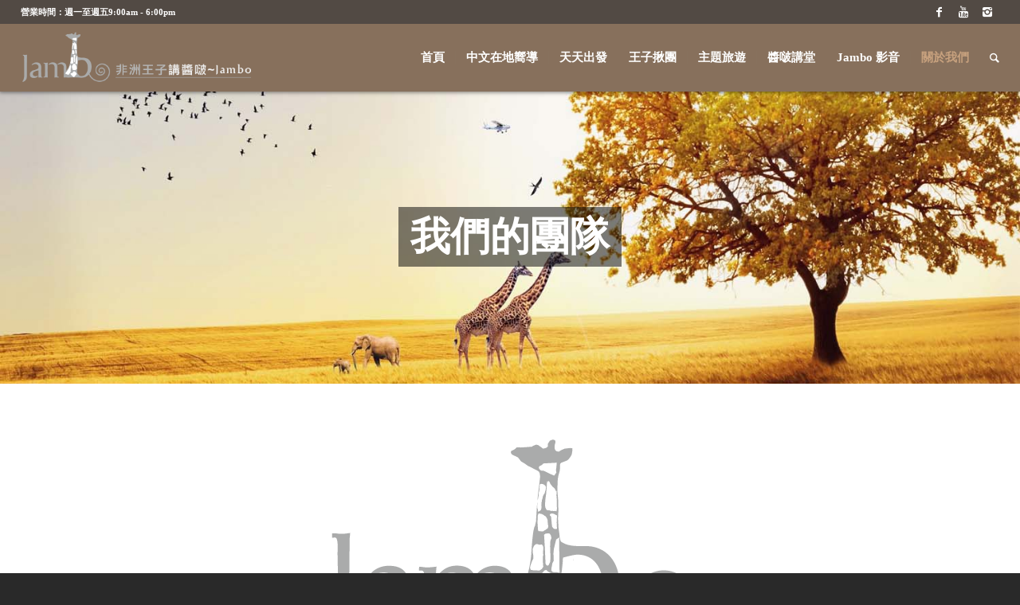

--- FILE ---
content_type: text/html; charset=UTF-8
request_url: https://www.jambo-tour.com/%E9%97%9C%E6%96%BC%E6%88%91%E5%80%91/%E6%88%91%E5%80%91%E7%9A%84%E5%9C%98%E9%9A%8A/
body_size: 11176
content:
<!DOCTYPE html>
<html lang="zh-TW" prefix="og: http://ogp.me/ns#" class="html_stretched responsive av-preloader-disabled av-default-lightbox  html_header_top html_logo_left html_main_nav_header html_menu_right html_custom html_header_sticky html_header_shrinking_disabled html_header_topbar_active html_mobile_menu_phone html_header_mobile_behavior html_header_searchicon html_content_align_center html_header_unstick_top_disabled html_header_stretch html_minimal_header html_minimal_header_shadow html_entry_id_2946 ">
<head>
<meta charset="UTF-8" />
<!-- mobile setting -->
<meta name="viewport" content="width=device-width, initial-scale=1, maximum-scale=1">
<!-- Scripts/CSS and wp_head hook -->
<title>我們的團隊 - 非洲王子講醬啵 JAMBO-肯亞旅遊 ,非州各國旅遊專家</title>
<!-- This site is optimized with the Yoast SEO plugin v4.1 - https://yoast.com/wordpress/plugins/seo/ -->
<link rel="canonical" href="https://www.jambo-tour.com/%e9%97%9c%e6%96%bc%e6%88%91%e5%80%91/%e6%88%91%e5%80%91%e7%9a%84%e5%9c%98%e9%9a%8a/" />
<meta property="og:locale" content="zh_TW" />
<meta property="og:type" content="article" />
<meta property="og:title" content="我們的團隊 - 非洲王子講醬啵 JAMBO-肯亞旅遊 ,非州各國旅遊專家" />
<meta property="og:url" content="https://www.jambo-tour.com/%e9%97%9c%e6%96%bc%e6%88%91%e5%80%91/%e6%88%91%e5%80%91%e7%9a%84%e5%9c%98%e9%9a%8a/" />
<meta property="og:site_name" content="非洲王子講醬啵 JAMBO-肯亞旅遊 ,非州各國旅遊專家" />
<meta property="og:image" content="https://www.jambo-tour.com/wp-content/uploads/2016/04/map.png" />
<meta property="og:image" content="https://www.jambo-tour.com/wp-content/uploads/2016/04/communication.png" />
<meta property="og:image" content="https://www.jambo-tour.com/wp-content/uploads/2016/04/guide.png" />
<meta property="og:image" content="https://www.jambo-tour.com/wp-content/uploads/2016/04/VEHICLE2.png" />
<meta name="twitter:card" content="summary" />
<meta name="twitter:title" content="我們的團隊 - 非洲王子講醬啵 JAMBO-肯亞旅遊 ,非州各國旅遊專家" />
<meta name="twitter:image" content="https://www.jambo-tour.com/wp-content/uploads/2016/04/map.png" />
<!-- / Yoast SEO plugin. -->
<link rel='dns-prefetch' href='//maxcdn.bootstrapcdn.com' />
<link rel='dns-prefetch' href='//s.w.org' />
<link rel="alternate" type="application/rss+xml" title="訂閱 非洲王子講醬啵 JAMBO-肯亞旅遊 ,非州各國旅遊專家 &raquo;" href="https://www.jambo-tour.com/feed/" />
<link rel="alternate" type="application/rss+xml" title="訂閱 非洲王子講醬啵 JAMBO-肯亞旅遊 ,非州各國旅遊專家 &raquo; 迴響" href="https://www.jambo-tour.com/comments/feed/" />
<!-- google webfont font replacement -->
<link rel='stylesheet' id='avia-google-webfont' href='//fonts.googleapis.com/css?family=Open+Sans:400,600' type='text/css' media='all'/> 
<script type="text/javascript">
window._wpemojiSettings = {"baseUrl":"https:\/\/s.w.org\/images\/core\/emoji\/2.2.1\/72x72\/","ext":".png","svgUrl":"https:\/\/s.w.org\/images\/core\/emoji\/2.2.1\/svg\/","svgExt":".svg","source":{"concatemoji":"https:\/\/www.jambo-tour.com\/wp-includes\/js\/wp-emoji-release.min.js?ver=4.7.29"}};
!function(t,a,e){var r,n,i,o=a.createElement("canvas"),l=o.getContext&&o.getContext("2d");function c(t){var e=a.createElement("script");e.src=t,e.defer=e.type="text/javascript",a.getElementsByTagName("head")[0].appendChild(e)}for(i=Array("flag","emoji4"),e.supports={everything:!0,everythingExceptFlag:!0},n=0;n<i.length;n++)e.supports[i[n]]=function(t){var e,a=String.fromCharCode;if(!l||!l.fillText)return!1;switch(l.clearRect(0,0,o.width,o.height),l.textBaseline="top",l.font="600 32px Arial",t){case"flag":return(l.fillText(a(55356,56826,55356,56819),0,0),o.toDataURL().length<3e3)?!1:(l.clearRect(0,0,o.width,o.height),l.fillText(a(55356,57331,65039,8205,55356,57096),0,0),e=o.toDataURL(),l.clearRect(0,0,o.width,o.height),l.fillText(a(55356,57331,55356,57096),0,0),e!==o.toDataURL());case"emoji4":return l.fillText(a(55357,56425,55356,57341,8205,55357,56507),0,0),e=o.toDataURL(),l.clearRect(0,0,o.width,o.height),l.fillText(a(55357,56425,55356,57341,55357,56507),0,0),e!==o.toDataURL()}return!1}(i[n]),e.supports.everything=e.supports.everything&&e.supports[i[n]],"flag"!==i[n]&&(e.supports.everythingExceptFlag=e.supports.everythingExceptFlag&&e.supports[i[n]]);e.supports.everythingExceptFlag=e.supports.everythingExceptFlag&&!e.supports.flag,e.DOMReady=!1,e.readyCallback=function(){e.DOMReady=!0},e.supports.everything||(r=function(){e.readyCallback()},a.addEventListener?(a.addEventListener("DOMContentLoaded",r,!1),t.addEventListener("load",r,!1)):(t.attachEvent("onload",r),a.attachEvent("onreadystatechange",function(){"complete"===a.readyState&&e.readyCallback()})),(r=e.source||{}).concatemoji?c(r.concatemoji):r.wpemoji&&r.twemoji&&(c(r.twemoji),c(r.wpemoji)))}(window,document,window._wpemojiSettings);
</script>
<style type="text/css">
img.wp-smiley,
img.emoji {
display: inline !important;
border: none !important;
box-shadow: none !important;
height: 1em !important;
width: 1em !important;
margin: 0 .07em !important;
vertical-align: -0.1em !important;
background: none !important;
padding: 0 !important;
}
</style>
<!-- <link rel='stylesheet' id='cff-css'  href='https://www.jambo-tour.com/wp-content/plugins/custom-facebook-feed-pro-2/css/cff-style.css?ver=3.6.1' type='text/css' media='all' /> -->
<link rel="stylesheet" type="text/css" href="//www.jambo-tour.com/wp-content/cache/wpfc-minified/ae1fd15165947d6af52c8b8d2dceec85/1729214093index.css" media="all"/>
<link rel='stylesheet' id='sb-font-awesome-css-css'  href='https://maxcdn.bootstrapcdn.com/font-awesome/4.7.0/css/font-awesome.min.css?ver=4.7.29' type='text/css' media='all' />
<!-- <link rel='stylesheet' id='avia-grid-css'  href='https://www.jambo-tour.com/wp-content/themes/enfold/css/grid.css?ver=2' type='text/css' media='all' /> -->
<!-- <link rel='stylesheet' id='avia-base-css'  href='https://www.jambo-tour.com/wp-content/themes/enfold/css/base.css?ver=2' type='text/css' media='all' /> -->
<!-- <link rel='stylesheet' id='avia-layout-css'  href='https://www.jambo-tour.com/wp-content/themes/enfold/css/layout.css?ver=2' type='text/css' media='all' /> -->
<!-- <link rel='stylesheet' id='avia-scs-css'  href='https://www.jambo-tour.com/wp-content/themes/enfold/css/shortcodes.css?ver=2' type='text/css' media='all' /> -->
<link rel="stylesheet" type="text/css" href="//www.jambo-tour.com/wp-content/cache/wpfc-minified/0c471d4a424db682be6db5af2be1625b/1729214093index.css" media="all"/>
<!-- <link rel='stylesheet' id='avia-popup-css-css'  href='https://www.jambo-tour.com/wp-content/themes/enfold/js/aviapopup/magnific-popup.css?ver=1' type='text/css' media='screen' /> -->
<!-- <link rel='stylesheet' id='avia-media-css'  href='https://www.jambo-tour.com/wp-content/themes/enfold/js/mediaelement/skin-1/mediaelementplayer.css?ver=1' type='text/css' media='screen' /> -->
<link rel="stylesheet" type="text/css" href="//www.jambo-tour.com/wp-content/cache/wpfc-minified/01e5b0c4e5818d9c6d0518d6f48b4a5b/1729214093index.css" media="screen"/>
<!-- <link rel='stylesheet' id='avia-print-css'  href='https://www.jambo-tour.com/wp-content/themes/enfold/css/print.css?ver=1' type='text/css' media='print' /> -->
<link rel="stylesheet" type="text/css" href="//www.jambo-tour.com/wp-content/cache/wpfc-minified/88a85212794a9db880eadb1387e3fadc/1729214093index.css" media="print"/>
<!-- <link rel='stylesheet' id='avia-dynamic-css'  href='https://www.jambo-tour.com/wp-content/uploads/dynamic_avia/enfold.css?ver=6711b6054114f' type='text/css' media='all' /> -->
<!-- <link rel='stylesheet' id='avia-custom-css'  href='https://www.jambo-tour.com/wp-content/themes/enfold/css/custom.css?ver=2' type='text/css' media='all' /> -->
<link rel="stylesheet" type="text/css" href="//www.jambo-tour.com/wp-content/cache/wpfc-minified/f8b9ff1c5054e1662ab6af59f7b5a916/1729214093index.css" media="all"/>
<script>if (document.location.protocol != "https:") {document.location = document.URL.replace(/^http:/i, "https:");}</script><script type='text/javascript' src='https://www.jambo-tour.com/wp-includes/js/jquery/jquery.js?ver=1.12.4'></script>
<script type='text/javascript' src='https://www.jambo-tour.com/wp-includes/js/jquery/jquery-migrate.min.js?ver=1.4.1'></script>
<script src='//www.jambo-tour.com/wp-content/cache/wpfc-minified/d259006d59adfef09bcbf2ed28bcdee2/1729214093index.js' type="text/javascript"></script>
<!-- <script type='text/javascript' src='https://www.jambo-tour.com/wp-content/themes/enfold/js/avia-compat.js?ver=2'></script> -->
<link rel='https://api.w.org/' href='https://www.jambo-tour.com/wp-json/' />
<link rel="EditURI" type="application/rsd+xml" title="RSD" href="https://www.jambo-tour.com/xmlrpc.php?rsd" />
<link rel="wlwmanifest" type="application/wlwmanifest+xml" href="https://www.jambo-tour.com/wp-includes/wlwmanifest.xml" /> 
<meta name="generator" content="WordPress 4.7.29" />
<link rel='shortlink' href='https://www.jambo-tour.com/?p=2946' />
<link rel="alternate" type="application/json+oembed" href="https://www.jambo-tour.com/wp-json/oembed/1.0/embed?url=https%3A%2F%2Fwww.jambo-tour.com%2F%25e9%2597%259c%25e6%2596%25bc%25e6%2588%2591%25e5%2580%2591%2F%25e6%2588%2591%25e5%2580%2591%25e7%259a%2584%25e5%259c%2598%25e9%259a%258a%2F" />
<link rel="alternate" type="text/xml+oembed" href="https://www.jambo-tour.com/wp-json/oembed/1.0/embed?url=https%3A%2F%2Fwww.jambo-tour.com%2F%25e9%2597%259c%25e6%2596%25bc%25e6%2588%2591%25e5%2580%2591%2F%25e6%2588%2591%25e5%2580%2591%25e7%259a%2584%25e5%259c%2598%25e9%259a%258a%2F&#038;format=xml" />
<!--Plugin WP Admin Bar Removal 2014.0816.0392 Active - Tag 74be16979710d4c4e7c6647856088456-->
<!--Site Optimized to Speedup Control Panel Minimize Memory Consumption with Disabled Toolbar-->
<!-- Custom Facebook Feed JS vars -->
<script type="text/javascript">
var cffsiteurl = "https://www.jambo-tour.com/wp-content/plugins";
var cffajaxurl = "https://www.jambo-tour.com/wp-admin/admin-ajax.php";
var cffmetatrans = "false";
var cfflinkhashtags = "false";
</script>
<script id="wpcp_disable_selection" type="text/javascript">
//<![CDATA[
var image_save_msg='You Can Not Save images!';
var no_menu_msg='Context Menu disabled!';
var smessage = "Content is protected !!";
function disableEnterKey(e)
{
if (e.ctrlKey){
var key;
if(window.event)
key = window.event.keyCode;     //IE
else
key = e.which;     //firefox (97)
//if (key != 17) alert(key);
if (key == 97 || key == 65 || key == 67 || key == 99 || key == 88 || key == 120 || key == 26 || key == 85  || key == 86 || key == 83 || key == 43)
{
show_wpcp_message('You are not allowed to copy content or view source');
return false;
}else
return true;
}
}
function disable_copy(e)
{	
var elemtype = e.target.nodeName;
var isSafari = /Safari/.test(navigator.userAgent) && /Apple Computer/.test(navigator.vendor);
elemtype = elemtype.toUpperCase();
var checker_IMG = '';
if (elemtype == "IMG" && checker_IMG == 'checked' && e.detail >= 2) {show_wpcp_message(alertMsg_IMG);return false;}
if (elemtype != "TEXT" && elemtype != "TEXTAREA" && elemtype != "INPUT" && elemtype != "PASSWORD" && elemtype != "SELECT")
{
if (smessage !== "" && e.detail == 2)
show_wpcp_message(smessage);
if (isSafari)
return true;
else
return false;
}	
}
function disable_copy_ie()
{
var elemtype = window.event.srcElement.nodeName;
elemtype = elemtype.toUpperCase();
if (elemtype == "IMG") {show_wpcp_message(alertMsg_IMG);return false;}
if (elemtype != "TEXT" && elemtype != "TEXTAREA" && elemtype != "INPUT" && elemtype != "PASSWORD" && elemtype != "SELECT")
{
//alert(navigator.userAgent.indexOf('MSIE'));
//if (smessage !== "") show_wpcp_message(smessage);
return false;
}
}	
function reEnable()
{
return true;
}
document.onkeydown = disableEnterKey;
document.onselectstart = disable_copy_ie;
if(navigator.userAgent.indexOf('MSIE')==-1)
{
document.onmousedown = disable_copy;
document.onclick = reEnable;
}
function disableSelection(target)
{
//For IE This code will work
if (typeof target.onselectstart!="undefined")
target.onselectstart = disable_copy_ie;
//For Firefox This code will work
else if (typeof target.style.MozUserSelect!="undefined")
{target.style.MozUserSelect="none";}
//All other  (ie: Opera) This code will work
else
target.onmousedown=function(){return false}
target.style.cursor = "default";
}
//Calling the JS function directly just after body load
window.onload = function(){disableSelection(document.body);};
//]]>
</script>
<script id="wpcp_disable_Right_Click" type="text/javascript">
//<![CDATA[
document.ondragstart = function() { return false;}
/* ^^^^^^^^^^^^^^^^^^^^^^^^^^^^^^^^^^^^^^^^^^^^^^^^^^^^^^^^^^^^^^
Disable context menu on images by GreenLava Version 1.0
^^^^^^^^^^^^^^^^^^^^^^^^^^^^^^^^^^^^^^^^^^^^^^^^^^^^^^^^^^^^^^ */
function nocontext(e) {
return false;
}
document.oncontextmenu = nocontext;
//]]>
</script>
<style>
.unselectable
{
-moz-user-select:none;
-webkit-user-select:none;
cursor: default;
}
html
{
-webkit-touch-callout: none;
-webkit-user-select: none;
-khtml-user-select: none;
-moz-user-select: none;
-ms-user-select: none;
user-select: none;
-webkit-tap-highlight-color: rgba(0,0,0,0);
}
</style>
<script id="wpcp_css_disable_selection" type="text/javascript">
var e = document.getElementsByTagName('body')[0];
if(e)
{
e.setAttribute('unselectable',on);
}
</script>
<link rel="profile" href="https://gmpg.org/xfn/11" />
<link rel="alternate" type="application/rss+xml" title="非洲王子講醬啵 JAMBO-肯亞旅遊 ,非州各國旅遊專家 RSS2 Feed" href="https://www.jambo-tour.com/feed/" />
<link rel="pingback" href="https://www.jambo-tour.com/xmlrpc.php" />
<style type='text/css' media='screen'>
#top #header_main > .container, #top #header_main > .container .main_menu ul:first-child > li > a, #top #header_main #menu-item-shop .cart_dropdown_link{ height:85px; line-height: 85px; }
.html_top_nav_header .av-logo-container{ height:85px;  }
.html_header_top.html_header_sticky #top #wrap_all #main{ padding-top:115px; } 
</style>
<!--[if lt IE 9]><script src="https://www.jambo-tour.com/wp-content/themes/enfold/js/html5shiv.js"></script><![endif]-->
<link rel="icon" href="https://www.jambo-tour.com/wp-content/uploads/2016/05/thumbnail.jpg" type="image/x-icon">
<!--
Debugging Info for Theme support: 
Theme: Enfold
Version: 3.8
Installed: enfold
AviaFramework Version: 4.6
AviaBuilder Version: 0.9.1
ML:128-PU:45-PLA:13
WP:4.7.29
Updates: enabled
-->
<style type='text/css'>
@font-face {font-family: 'entypo-fontello'; font-weight: normal; font-style: normal;
src: url('https://www.jambo-tour.com/wp-content/themes/enfold/config-templatebuilder/avia-template-builder/assets/fonts/entypo-fontello.eot?v=3');
src: url('https://www.jambo-tour.com/wp-content/themes/enfold/config-templatebuilder/avia-template-builder/assets/fonts/entypo-fontello.eot?v=3#iefix') format('embedded-opentype'), 
url('https://www.jambo-tour.com/wp-content/themes/enfold/config-templatebuilder/avia-template-builder/assets/fonts/entypo-fontello.woff?v=3') format('woff'), 
url('https://www.jambo-tour.com/wp-content/themes/enfold/config-templatebuilder/avia-template-builder/assets/fonts/entypo-fontello.ttf?v=3') format('truetype'), 
url('https://www.jambo-tour.com/wp-content/themes/enfold/config-templatebuilder/avia-template-builder/assets/fonts/entypo-fontello.svg?v=3#entypo-fontello') format('svg');
} #top .avia-font-entypo-fontello, body .avia-font-entypo-fontello, html body [data-av_iconfont='entypo-fontello']:before{ font-family: 'entypo-fontello'; }
</style><script>
(function(i,s,o,g,r,a,m){i['GoogleAnalyticsObject']=r;i[r]=i[r]||function(){
(i[r].q=i[r].q||[]).push(arguments)},i[r].l=1*new Date();a=s.createElement(o),
m=s.getElementsByTagName(o)[0];a.async=1;a.src=g;m.parentNode.insertBefore(a,m)
})(window,document,'script','https://www.google-analytics.com/analytics.js','ga');
ga('create', 'UA-77845417-1', 'auto');
ga('send', 'pageview');
</script>
</head>
<body data-rsssl=1 id="top" class="page-template-default page page-id-2946 page-child parent-pageid-2942 stretched open_sans  unselectable" itemscope="itemscope" itemtype="https://schema.org/WebPage" >
<div id='wrap_all'>
<header id='header' class='all_colors header_color light_bg_color  av_header_top av_logo_left av_main_nav_header av_menu_right av_custom av_header_sticky av_header_shrinking_disabled av_header_stretch av_mobile_menu_phone av_header_searchicon av_header_unstick_top_disabled av_seperator_small_border av_minimal_header av_minimal_header_shadow av_bottom_nav_disabled '  role="banner" itemscope="itemscope" itemtype="https://schema.org/WPHeader" >
<a id="advanced_menu_toggle" href="#" aria-hidden='true' data-av_icon='' data-av_iconfont='entypo-fontello'></a><a id="advanced_menu_hide" href="#" 	aria-hidden='true' data-av_icon='' data-av_iconfont='entypo-fontello'></a>		<div id='header_meta' class='container_wrap container_wrap_meta  av_icon_active_right av_extra_header_active av_phone_active_left av_entry_id_2946'>
<div class='container'>
<ul class='noLightbox social_bookmarks icon_count_3'><li class='social_bookmarks_facebook av-social-link-facebook social_icon_1'><a target='_blank' href='https://www.facebook.com/letsgotosafari/' aria-hidden='true' data-av_icon='' data-av_iconfont='entypo-fontello' title='Facebook'><span class='avia_hidden_link_text'>Facebook</span></a></li><li class='social_bookmarks_youtube av-social-link-youtube social_icon_2'><a target='_blank' href='https://www.youtube.com/channel/UCMs1TDtSPokyOtuSSs3jL1g' aria-hidden='true' data-av_icon='' data-av_iconfont='entypo-fontello' title='Youtube'><span class='avia_hidden_link_text'>Youtube</span></a></li><li class='social_bookmarks_instagram av-social-link-instagram social_icon_3'><a target='_blank' href='https://www.instagram.com/jambo_safari_tour/?igshid=NTdlMDg3MTY%3D' aria-hidden='true' data-av_icon='' data-av_iconfont='entypo-fontello' title='Instagram'><span class='avia_hidden_link_text'>Instagram</span></a></li></ul><div class='phone-info '><span>營業時間：週一至週五9:00am - 6:00pm </span></div>			      </div>
</div>
<div  id='header_main' class='container_wrap container_wrap_logo'>
<div class='container av-logo-container'><div class='inner-container'><strong class='logo'><a href='https://www.jambo-tour.com/'><img height='100' width='300' src='https://www.jambo-tour.com/wp-content/uploads/2016/05/LOGO-200x147px.png' alt='非洲王子講醬啵 JAMBO-肯亞旅遊 ,非州各國旅遊專家' /></a></strong><nav class='main_menu' data-selectname='Select a page'  role="navigation" itemscope="itemscope" itemtype="https://schema.org/SiteNavigationElement" ><div class="avia-menu av-main-nav-wrap"><ul id="avia-menu" class="menu av-main-nav"><li id="menu-item-3819" class="menu-item menu-item-type-post_type menu-item-object-page menu-item-home menu-item-top-level menu-item-top-level-1"><a href="https://www.jambo-tour.com/" itemprop="url"><span class="avia-bullet"></span><span class="avia-menu-text">首頁</span><span class="avia-menu-fx"><span class="avia-arrow-wrap"><span class="avia-arrow"></span></span></span></a></li>
<li id="menu-item-2950" class="menu-item menu-item-type-post_type menu-item-object-page menu-item-top-level menu-item-top-level-2"><a href="https://www.jambo-tour.com/%e9%9d%9e%e6%b4%b2%e4%b8%ad%e6%96%87%e5%9a%ae%e5%b0%8e/" itemprop="url"><span class="avia-bullet"></span><span class="avia-menu-text">中文在地嚮導</span><span class="avia-menu-fx"><span class="avia-arrow-wrap"><span class="avia-arrow"></span></span></span></a></li>
<li id="menu-item-3108" class="menu-item menu-item-type-post_type menu-item-object-page menu-item-has-children menu-item-top-level menu-item-top-level-3"><a href="https://www.jambo-tour.com/%e9%9d%9e%e6%b4%b2%e6%97%85%e9%81%8a/" itemprop="url"><span class="avia-bullet"></span><span class="avia-menu-text">天天出發</span><span class="avia-menu-fx"><span class="avia-arrow-wrap"><span class="avia-arrow"></span></span></span></a>
<ul class="sub-menu">
<li id="menu-item-3105" class="menu-item menu-item-type-taxonomy menu-item-object-portfolio_entries"><a href="https://www.jambo-tour.com/portfolio_entries/%e8%82%af%e4%ba%9e-local-tour/" itemprop="url"><span class="avia-bullet"></span><span class="avia-menu-text">肯亞</span></a></li>
<li id="menu-item-3101" class="menu-item menu-item-type-taxonomy menu-item-object-portfolio_entries"><a href="https://www.jambo-tour.com/portfolio_entries/%e5%9d%a6%e5%b0%9a%e5%b0%bc%e4%ba%9e-local-tour/" itemprop="url"><span class="avia-bullet"></span><span class="avia-menu-text">坦尚尼亞</span></a></li>
<li id="menu-item-3104" class="menu-item menu-item-type-taxonomy menu-item-object-portfolio_entries"><a href="https://www.jambo-tour.com/portfolio_entries/%e7%b6%ad%e5%a4%9a%e5%88%a9%e4%ba%9e%e7%80%91%e5%b8%83-local-tour/" itemprop="url"><span class="avia-bullet"></span><span class="avia-menu-text">維多利亞瀑布</span></a></li>
<li id="menu-item-3100" class="menu-item menu-item-type-taxonomy menu-item-object-portfolio_entries"><a href="https://www.jambo-tour.com/portfolio_entries/%e5%8d%97%e9%9d%9e%e5%85%b1%e5%92%8c%e5%9c%8b-local-tour/" itemprop="url"><span class="avia-bullet"></span><span class="avia-menu-text">南非共和國</span></a></li>
<li id="menu-item-3103" class="menu-item menu-item-type-taxonomy menu-item-object-portfolio_entries"><a href="https://www.jambo-tour.com/portfolio_entries/%e7%b4%8d%e7%b1%b3%e6%af%94%e4%ba%9e-local-tour/" itemprop="url"><span class="avia-bullet"></span><span class="avia-menu-text">納米比亞</span></a></li>
<li id="menu-item-5822" class="menu-item menu-item-type-taxonomy menu-item-object-portfolio_entries"><a href="https://www.jambo-tour.com/portfolio_entries/%e7%9b%a7%e5%ae%89%e9%81%94-local-tour/" itemprop="url"><span class="avia-bullet"></span><span class="avia-menu-text">盧安達 / 烏干達</span></a></li>
<li id="menu-item-3107" class="menu-item menu-item-type-taxonomy menu-item-object-portfolio_entries"><a href="https://www.jambo-tour.com/portfolio_entries/%e9%a6%ac%e9%81%94%e5%8a%a0%e6%96%af%e5%8a%a0-local-tour/" itemprop="url"><span class="avia-bullet"></span><span class="avia-menu-text">馬達加斯加</span></a></li>
<li id="menu-item-3102" class="menu-item menu-item-type-taxonomy menu-item-object-portfolio_entries"><a href="https://www.jambo-tour.com/portfolio_entries/%e6%a8%a1%e9%87%8c%e8%a5%bf%e6%96%af-local-tour/" itemprop="url"><span class="avia-bullet"></span><span class="avia-menu-text">模里西斯</span></a></li>
<li id="menu-item-3106" class="menu-item menu-item-type-taxonomy menu-item-object-portfolio_entries"><a href="https://www.jambo-tour.com/portfolio_entries/%e5%a1%9e%e5%b8%ad%e7%88%be-local-tour/" itemprop="url"><span class="avia-bullet"></span><span class="avia-menu-text">塞席爾</span></a></li>
</ul>
</li>
<li id="menu-item-2949" class="menu-item menu-item-type-post_type menu-item-object-page menu-item-top-level menu-item-top-level-4"><a href="https://www.jambo-tour.com/%e7%8e%8b%e5%ad%90%e6%8f%aa%e5%9c%98/" itemprop="url"><span class="avia-bullet"></span><span class="avia-menu-text">王子揪團</span><span class="avia-menu-fx"><span class="avia-arrow-wrap"><span class="avia-arrow"></span></span></span></a></li>
<li id="menu-item-3109" class="menu-item menu-item-type-post_type menu-item-object-page menu-item-has-children menu-item-top-level menu-item-top-level-5"><a href="https://www.jambo-tour.com/%e4%b8%bb%e9%a1%8c%e6%97%85%e9%81%8a/" itemprop="url"><span class="avia-bullet"></span><span class="avia-menu-text">主題旅遊</span><span class="avia-menu-fx"><span class="avia-arrow-wrap"><span class="avia-arrow"></span></span></span></a>
<ul class="sub-menu">
<li id="menu-item-8632" class="menu-item menu-item-type-custom menu-item-object-custom"><a href="#" itemprop="url"><span class="avia-bullet"></span><span class="avia-menu-text">蜜月</span></a></li>
<li id="menu-item-8633" class="menu-item menu-item-type-custom menu-item-object-custom"><a href="#" itemprop="url"><span class="avia-bullet"></span><span class="avia-menu-text">家庭親子</span></a></li>
<li id="menu-item-8634" class="menu-item menu-item-type-custom menu-item-object-custom"><a href="#" itemprop="url"><span class="avia-bullet"></span><span class="avia-menu-text">閨密好友</span></a></li>
<li id="menu-item-8635" class="menu-item menu-item-type-custom menu-item-object-custom"><a href="#" itemprop="url"><span class="avia-bullet"></span><span class="avia-menu-text">專業攝影</span></a></li>
<li id="menu-item-8636" class="menu-item menu-item-type-custom menu-item-object-custom"><a href="#" itemprop="url"><span class="avia-bullet"></span><span class="avia-menu-text">網美外拍</span></a></li>
<li id="menu-item-8637" class="menu-item menu-item-type-custom menu-item-object-custom"><a href="#" itemprop="url"><span class="avia-bullet"></span><span class="avia-menu-text">高端奢華</span></a></li>
<li id="menu-item-8638" class="menu-item menu-item-type-custom menu-item-object-custom"><a href="#" itemprop="url"><span class="avia-bullet"></span><span class="avia-menu-text">愛心慈善</span></a></li>
<li id="menu-item-8639" class="menu-item menu-item-type-custom menu-item-object-custom"><a href="#" itemprop="url"><span class="avia-bullet"></span><span class="avia-menu-text">高爾夫品酒SPA</span></a></li>
</ul>
</li>
<li id="menu-item-2955" class="menu-item menu-item-type-post_type menu-item-object-page menu-item-top-level menu-item-top-level-6"><a href="https://www.jambo-tour.com/%e9%86%ac%e5%95%b5%e8%ac%9b%e5%a0%82/" itemprop="url"><span class="avia-bullet"></span><span class="avia-menu-text">醬啵講堂</span><span class="avia-menu-fx"><span class="avia-arrow-wrap"><span class="avia-arrow"></span></span></span></a></li>
<li id="menu-item-7767" class="menu-item menu-item-type-custom menu-item-object-custom menu-item-top-level menu-item-top-level-7"><a target="_blank" href="https://www.youtube.com/channel/UCMs1TDtSPokyOtuSSs3jL1g/videos" itemprop="url"><span class="avia-bullet"></span><span class="avia-menu-text">Jambo 影音</span><span class="avia-menu-fx"><span class="avia-arrow-wrap"><span class="avia-arrow"></span></span></span></a></li>
<li id="menu-item-2957" class="menu-item menu-item-type-post_type menu-item-object-page current-page-ancestor current-menu-ancestor current-menu-parent current-page-parent current_page_parent current_page_ancestor menu-item-has-children menu-item-top-level menu-item-top-level-8"><a href="https://www.jambo-tour.com/%e9%97%9c%e6%96%bc%e6%88%91%e5%80%91/" itemprop="url"><span class="avia-bullet"></span><span class="avia-menu-text">關於我們</span><span class="avia-menu-fx"><span class="avia-arrow-wrap"><span class="avia-arrow"></span></span></span></a>
<ul class="sub-menu">
<li id="menu-item-2958" class="menu-item menu-item-type-post_type menu-item-object-page current-menu-item page_item page-item-2946 current_page_item"><a href="https://www.jambo-tour.com/%e9%97%9c%e6%96%bc%e6%88%91%e5%80%91/%e6%88%91%e5%80%91%e7%9a%84%e5%9c%98%e9%9a%8a/" itemprop="url"><span class="avia-bullet"></span><span class="avia-menu-text">我們的團隊</span></a></li>
<li id="menu-item-2959" class="menu-item menu-item-type-post_type menu-item-object-page"><a href="https://www.jambo-tour.com/%e9%97%9c%e6%96%bc%e6%88%91%e5%80%91/%e6%88%91%e5%80%91%e7%9a%84%e6%9c%8b%e5%8f%8b/" itemprop="url"><span class="avia-bullet"></span><span class="avia-menu-text">我們的朋友</span></a></li>
<li id="menu-item-2960" class="menu-item menu-item-type-post_type menu-item-object-page"><a href="https://www.jambo-tour.com/%e9%97%9c%e6%96%bc%e6%88%91%e5%80%91/%e8%81%af%e7%b9%ab%e6%88%91%e5%80%91/" itemprop="url"><span class="avia-bullet"></span><span class="avia-menu-text">聯繫我們</span></a></li>
</ul>
</li>
<li id="menu-item-search" class="noMobile menu-item menu-item-search-dropdown menu-item-avia-special">
<a href="?s=" data-avia-search-tooltip="
&lt;form action=&quot;https://www.jambo-tour.com/&quot; id=&quot;searchform&quot; method=&quot;get&quot; class=&quot;&quot;&gt;
&lt;div&gt;
&lt;input type=&quot;submit&quot; value=&quot;&quot; id=&quot;searchsubmit&quot; class=&quot;button avia-font-entypo-fontello&quot; /&gt;
&lt;input type=&quot;text&quot; id=&quot;s&quot; name=&quot;s&quot; value=&quot;&quot; placeholder='Search' /&gt;
&lt;/div&gt;
&lt;/form&gt;" aria-hidden='true' data-av_icon='' data-av_iconfont='entypo-fontello'><span class="avia_hidden_link_text">Search</span></a>
</li></ul></div></nav></div> </div> 
<!-- end container_wrap-->
</div>
<div class='header_bg'></div>
<!-- end header -->
</header>
<div id='main' class='all_colors' data-scroll-offset='85'>
<div id='full_slider_1' class='avia-fullwidth-slider main_color avia-shadow  avia-builder-el-0  el_before_av_section  avia-builder-el-first  container_wrap fullsize'   ><div  data-size='featured'  data-lightbox_size='large'  data-animation='fade'  data-ids='3312'  data-video_counter='0'  data-autoplay='true'  data-bg_slider='false'  data-slide_height=''  data-handle='av_slideshow_full'  data-interval='5'  data-class=' '  data-css_id=''  data-scroll_down=''  data-control_layout='av-control-default'  data-custom_markup=''  data-perma_caption=''  data-autoplay_stopper=''  data-image_attachment=''  data-src=''  data-position='top left'  data-repeat='no-repeat'  data-attach='scroll'  data-stretch=''  data-default-height='28.666666666667'  class='avia-slideshow avia-slideshow-1  av-control-default av-default-height-applied avia-slideshow-featured av_slideshow_full   avia-fade-slider '  itemscope="itemscope" itemtype="https://schema.org/ImageObject" ><ul class='avia-slideshow-inner' style='padding-bottom: 28.666666666667%;'><li  class=' av-single-slide slide-1 ' ><div data-rel='slideshow-1' class='avia-slide-wrap'  ><div class = "caption_fullwidth av-slideshow-caption caption_center caption_center_framed caption_framed"><div class = "container caption_container"><div class = "slideshow_caption"><div class = "slideshow_inner_caption"><div class = "slideshow_align_caption"><h2  style='font-size:50px; ' class='avia-caption-title'  itemprop="name" >我們的團隊</h2></div></div></div></div></div><img src='https://www.jambo-tour.com/wp-content/uploads/2016/04/k2-1.jpg' width='1500' height='430' title='k2' alt=''  itemprop="contentURL"  /></div></li></ul></div></div>
<div id='av_section_1' class='avia-section main_color avia-section-default avia-no-border-styling av-section-color-overlay-active avia-bg-style-scroll  avia-builder-el-1  el_after_av_slideshow_full  avia-builder-el-last  container_wrap fullsize'   ><div class='av-section-color-overlay-wrap'><div class='av-section-color-overlay' style='opacity: 0.7; background-color: #ffffff; '></div><div class='container' ><div class='template-page content  av-content-full alpha units'><div class='post-entry post-entry-type-page post-entry-2946'><div class='entry-content-wrapper clearfix'>
<div class='avia-image-container avia_animated_image avia_animate_when_almost_visible fade-in av-styling-   avia-builder-el-2  el_before_av_heading  avia-builder-el-first  avia-align-center '  itemscope="itemscope" itemtype="https://schema.org/ImageObject"  ><div class='avia-image-container-inner'><img class='avia_image ' src='https://www.jambo-tour.com/wp-content/uploads/2016/04/pppp.png' alt='' title='pppp'   itemprop="contentURL"  /></div></div>
<div style='padding-bottom:70px;' class='av-special-heading av-special-heading-h3  blockquote modern-quote modern-centered  avia-builder-el-3  el_after_av_image  el_before_av_two_fifth  '><h3 class='av-special-heading-tag'  itemprop="headline"  >當地合法旅行社+中文嚮導+實際操作經驗 + 獨立車隊 + 100%合理的價格 + 熱誠服務的心</h3><div class='special-heading-border'><div class='special-heading-inner-border' ></div></div></div>
<div class='flex_column_table av-equal-height-column-flextable' ><div class="flex_column av_two_fifth  avia-full-stretch no_margin flex_column_table_cell av-equal-height-column av-align-top av-zero-column-padding first  avia-builder-el-4  el_after_av_heading  el_before_av_three_fifth  " style='background-image:url(https://www.jambo-tour.com/wp-content/uploads/2016/04/k5.jpg); background-position:center center; background-repeat:no-repeat; border-radius:0px; '></div><div class="flex_column av_three_fifth  no_margin flex_column_table_cell av-equal-height-column av-align-top   avia-builder-el-5  el_after_av_two_fifth  avia-builder-el-last  " style='padding:50px; background-color:#f4f4f4; border-radius:0px; '><div class='avia-icon-list-container  avia-builder-el-6  avia-builder-el-no-sibling '><ul class='avia-icon-list avia-icon-list-left av-iconlist-big avia_animate_when_almost_visible'>
<li><div  class='iconlist_icon avia-font-entypo-fontello'><span class='iconlist-char' aria-hidden='true' data-av_icon='' data-av_iconfont='entypo-fontello'></span></div><article class="article-icon-entry "  itemscope="itemscope" itemtype="https://schema.org/CreativeWork" ><div class='iconlist_content_wrap'><header class="entry-content-header"><h4 class='iconlist_title'  itemprop="headline"  ></h4></header><div class='iconlist_content '  itemprop="text"  ><h4><img class="alignnone wp-image-7349" src="https://www.jambo-tour.com/wp-content/uploads/2016/04/map.png" alt="" width="50" height="50" srcset="https://www.jambo-tour.com/wp-content/uploads/2016/04/map.png 512w, https://www.jambo-tour.com/wp-content/uploads/2016/04/map-80x80.png 80w, https://www.jambo-tour.com/wp-content/uploads/2016/04/map-200x200.png 200w, https://www.jambo-tour.com/wp-content/uploads/2016/04/map-36x36.png 36w, https://www.jambo-tour.com/wp-content/uploads/2016/04/map-180x180.png 180w, https://www.jambo-tour.com/wp-content/uploads/2016/04/map-120x120.png 120w, https://www.jambo-tour.com/wp-content/uploads/2016/04/map-450x450.png 450w" sizes="(max-width: 50px) 100vw, 50px" /></h4>
<h4><span style="color: #af4646;">旅遊規劃團隊</span></h4>
<ul>
<li>設計非洲各國旅遊行程內容、路線安排</li>
<li>代訂飯店</li>
<li>非洲內陸機票、船票</li>
<li>代辦簽證</li>
</ul>
</div></div><footer class="entry-footer"></footer></article><div class='iconlist-timeline'></div></li>
<li><div  class='iconlist_icon avia-font-entypo-fontello'><span class='iconlist-char' aria-hidden='true' data-av_icon='' data-av_iconfont='entypo-fontello'></span></div><article class="article-icon-entry "  itemscope="itemscope" itemtype="https://schema.org/CreativeWork" ><div class='iconlist_content_wrap'><header class="entry-content-header"><h4 class='iconlist_title'  itemprop="headline"  ></h4></header><div class='iconlist_content '  itemprop="text"  ><h4><img class="alignnone wp-image-7348" src="https://www.jambo-tour.com/wp-content/uploads/2016/04/communication.png" alt="" width="50" height="50" srcset="https://www.jambo-tour.com/wp-content/uploads/2016/04/communication.png 512w, https://www.jambo-tour.com/wp-content/uploads/2016/04/communication-80x80.png 80w, https://www.jambo-tour.com/wp-content/uploads/2016/04/communication-200x200.png 200w, https://www.jambo-tour.com/wp-content/uploads/2016/04/communication-36x36.png 36w, https://www.jambo-tour.com/wp-content/uploads/2016/04/communication-180x180.png 180w, https://www.jambo-tour.com/wp-content/uploads/2016/04/communication-120x120.png 120w, https://www.jambo-tour.com/wp-content/uploads/2016/04/communication-450x450.png 450w" sizes="(max-width: 50px) 100vw, 50px" /><span style="color: #af4646;"> </span></h4>
<h4><span style="color: #af4646;">中文客戶服務</span></h4>
<ul>
<li>專人一對一服務</li>
<li>24小時必回覆Email</li>
<li>官網線上問答</li>
</ul>
</div></div><footer class="entry-footer"></footer></article><div class='iconlist-timeline'></div></li>
<li><div  class='iconlist_icon avia-font-entypo-fontello'><span class='iconlist-char' aria-hidden='true' data-av_icon='' data-av_iconfont='entypo-fontello'></span></div><article class="article-icon-entry "  itemscope="itemscope" itemtype="https://schema.org/CreativeWork" ><div class='iconlist_content_wrap'><header class="entry-content-header"><h4 class='iconlist_title'  itemprop="headline"  ></h4></header><div class='iconlist_content '  itemprop="text"  ><h4><img class="alignnone wp-image-7345" src="https://www.jambo-tour.com/wp-content/uploads/2016/04/guide.png" alt="" width="50" height="50" srcset="https://www.jambo-tour.com/wp-content/uploads/2016/04/guide.png 512w, https://www.jambo-tour.com/wp-content/uploads/2016/04/guide-80x80.png 80w, https://www.jambo-tour.com/wp-content/uploads/2016/04/guide-200x200.png 200w, https://www.jambo-tour.com/wp-content/uploads/2016/04/guide-36x36.png 36w, https://www.jambo-tour.com/wp-content/uploads/2016/04/guide-180x180.png 180w, https://www.jambo-tour.com/wp-content/uploads/2016/04/guide-120x120.png 120w, https://www.jambo-tour.com/wp-content/uploads/2016/04/guide-450x450.png 450w" sizes="(max-width: 50px) 100vw, 50px" /></h4>
<h4><span style="color: #af4646;">我們的專業嚮導</span></h4>
<ul>
<li>任職10年以上當地英文、西班牙語專業嚮導。</li>
<li>非洲在地中文嚮導(台灣籍)。</li>
<li>國際外語領隊10年以上資歷(非洲線)。</li>
</ul>
</div></div><footer class="entry-footer"></footer></article><div class='iconlist-timeline'></div></li>
<li><div  class='iconlist_icon avia-font-entypo-fontello'><span class='iconlist-char' aria-hidden='true' data-av_icon='' data-av_iconfont='entypo-fontello'></span></div><article class="article-icon-entry "  itemscope="itemscope" itemtype="https://schema.org/CreativeWork" ><div class='iconlist_content_wrap'><header class="entry-content-header"><h4 class='iconlist_title'  itemprop="headline"  ></h4></header><div class='iconlist_content '  itemprop="text"  ><h4><img class="alignnone wp-image-7344" src="https://www.jambo-tour.com/wp-content/uploads/2016/04/VEHICLE2.png" alt="" width="50" height="50" srcset="https://www.jambo-tour.com/wp-content/uploads/2016/04/VEHICLE2.png 512w, https://www.jambo-tour.com/wp-content/uploads/2016/04/VEHICLE2-80x80.png 80w, https://www.jambo-tour.com/wp-content/uploads/2016/04/VEHICLE2-200x200.png 200w, https://www.jambo-tour.com/wp-content/uploads/2016/04/VEHICLE2-36x36.png 36w, https://www.jambo-tour.com/wp-content/uploads/2016/04/VEHICLE2-180x180.png 180w, https://www.jambo-tour.com/wp-content/uploads/2016/04/VEHICLE2-120x120.png 120w, https://www.jambo-tour.com/wp-content/uploads/2016/04/VEHICLE2-450x450.png 450w" sizes="(max-width: 50px) 100vw, 50px" /></h4>
<h4><span style="color: #af4646;">我們的獨立車隊</span></h4>
<ul>
<li>四輪傳動遊獵專用車land cruiser*20台</li>
<li>Mini BUS中型22座巴士*2台</li>
<li>SUV豪華7人座車*4台</li>
</ul>
</div></div><footer class="entry-footer"></footer></article><div class='iconlist-timeline'></div></li>
</ul></div></div></div><!--close column table wrapper. Autoclose:  -->
</div></div></div><!-- close content main div --> <!-- section close by builder template --></div>		</div><!--end builder template--></div><!-- close default .container_wrap element -->		
<footer class='container_wrap socket_color' id='socket'  role="contentinfo" itemscope="itemscope" itemtype="https://schema.org/WPFooter" >
<div class='container'>
<span class='copyright'>@Copyright 2024 </span>
<ul class='noLightbox social_bookmarks icon_count_3'><li class='social_bookmarks_facebook av-social-link-facebook social_icon_1'><a target='_blank' href='https://www.facebook.com/letsgotosafari/' aria-hidden='true' data-av_icon='' data-av_iconfont='entypo-fontello' title='Facebook'><span class='avia_hidden_link_text'>Facebook</span></a></li><li class='social_bookmarks_youtube av-social-link-youtube social_icon_2'><a target='_blank' href='https://www.youtube.com/channel/UCMs1TDtSPokyOtuSSs3jL1g' aria-hidden='true' data-av_icon='' data-av_iconfont='entypo-fontello' title='Youtube'><span class='avia_hidden_link_text'>Youtube</span></a></li><li class='social_bookmarks_instagram av-social-link-instagram social_icon_3'><a target='_blank' href='https://www.instagram.com/jambo_safari_tour/?igshid=NTdlMDg3MTY%3D' aria-hidden='true' data-av_icon='' data-av_iconfont='entypo-fontello' title='Instagram'><span class='avia_hidden_link_text'>Instagram</span></a></li></ul>
</div>
<!-- ####### END SOCKET CONTAINER ####### -->
</footer>
<!-- end main -->
</div>
<!-- end wrap_all --></div>
<!--Plugin WP Admin Bar Removal 2014.0816.0392 Active - Tag 74be16979710d4c4e7c6647856088456-->
<!--Site Optimized to Speedup Control Panel Minimize Memory Consumption with Disabled Toolbar-->
<div id="wpcp-error-message" class="msgmsg-box-wpcp warning-wpcp hideme"><span>error: </span>Content is protected !!</div>
<script>
var timeout_result;
function show_wpcp_message(smessage)
{
if (smessage !== "")
{
var smessage_text = '<span>Alert: </span>'+smessage;
document.getElementById("wpcp-error-message").innerHTML = smessage_text;
document.getElementById("wpcp-error-message").className = "msgmsg-box-wpcp warning-wpcp showme";
clearTimeout(timeout_result);
timeout_result = setTimeout(hide_message, 3000);
}
}
function hide_message()
{
document.getElementById("wpcp-error-message").className = "msgmsg-box-wpcp warning-wpcp hideme";
}
</script>
<style type="text/css">
#wpcp-error-message {
direction: ltr;
text-align: center;
transition: opacity 900ms ease 0s;
z-index: 99999999;
}
.hideme {
opacity:0;
visibility: hidden;
}
.showme {
opacity:1;
visibility: visible;
}
.msgmsg-box-wpcp {
border-radius: 10px;
color: #555;
font-family: Tahoma;
font-size: 11px;
margin: 10px;
padding: 10px 36px;
position: fixed;
width: 255px;
top: 50%;
left: 50%;
margin-top: -10px;
margin-left: -130px;
-webkit-box-shadow: 0px 0px 34px 2px rgba(242,191,191,1);
-moz-box-shadow: 0px 0px 34px 2px rgba(242,191,191,1);
box-shadow: 0px 0px 34px 2px rgba(242,191,191,1);
}
.msgmsg-box-wpcp span {
font-weight:bold;
text-transform:uppercase;
}
.error-wpcp {		background:#ffecec url('https://www.jambo-tour.com/wp-content/plugins/wp-content-copy-protector/images/error.png') no-repeat 10px 50%;
border:1px solid #f5aca6;
}
.success {
background:#e9ffd9 url('https://www.jambo-tour.com/wp-content/plugins/wp-content-copy-protector/images/success.png') no-repeat 10px 50%;
border:1px solid #a6ca8a;
}
.warning-wpcp {
background:#ffecec url('https://www.jambo-tour.com/wp-content/plugins/wp-content-copy-protector/images/warning.png') no-repeat 10px 50%;
border:1px solid #f5aca6;
}
.notice {
background:#e3f7fc url('https://www.jambo-tour.com/wp-content/plugins/wp-content-copy-protector/images/notice.png') no-repeat 10px 50%;
border:1px solid #8ed9f6;
}
</style>
<script type='text/javascript'>
/* <![CDATA[ */  
var avia_framework_globals = avia_framework_globals || {};
avia_framework_globals.frameworkUrl = 'https://www.jambo-tour.com/wp-content/themes/enfold/framework/';
avia_framework_globals.installedAt = 'https://www.jambo-tour.com/wp-content/themes/enfold/';
avia_framework_globals.ajaxurl = 'https://www.jambo-tour.com/wp-admin/admin-ajax.php';
/* ]]> */ 
</script>
<script type='text/javascript' src='https://www.jambo-tour.com/wp-content/plugins/custom-facebook-feed-pro-2/js/cff-scripts.js?ver=3.6.1'></script>
<script type='text/javascript' src='https://www.jambo-tour.com/wp-content/themes/enfold/js/avia.js?ver=3'></script>
<script type='text/javascript' src='https://www.jambo-tour.com/wp-content/themes/enfold/js/shortcodes.js?ver=3'></script>
<script type='text/javascript' src='https://www.jambo-tour.com/wp-content/themes/enfold/js/aviapopup/jquery.magnific-popup.min.js?ver=2'></script>
<script type='text/javascript'>
/* <![CDATA[ */
var mejsL10n = {"language":"zh-TW","strings":{"Close":"\u95dc\u9589","Fullscreen":"\u5168\u87a2\u5e55","Turn off Fullscreen":"\u95dc\u9589\u5168\u87a2\u5e55","Go Fullscreen":"\u5168\u87a2\u5e55","Download File":"\u4e0b\u8f09\u6a94\u6848","Download Video":"\u4e0b\u8f09\u5f71\u7247","Play":"\u64ad\u653e","Pause":"\u66ab\u505c","Captions\/Subtitles":"\u5b57\u5e55","None":"None","Time Slider":"\u6642\u9593\u8ef8","Skip back %1 seconds":"\u5f8c\u9000 %1 \u79d2","Video Player":"\u5f71\u7247\u64ad\u653e\u5668","Audio Player":"\u97f3\u6a02\u64ad\u653e\u5668","Volume Slider":"\u97f3\u91cf\u6ed1\u52d5\u8ef8","Mute Toggle":"\u975c\u97f3","Unmute":"\u53d6\u6d88\u975c\u97f3","Mute":"\u975c\u97f3","Use Up\/Down Arrow keys to increase or decrease volume.":"\u4f7f\u7528\u4e0a\uff0f\u4e0b\u65b9\u5411\u9375\u4f86\u63d0\u9ad8\u6216\u964d\u4f4e\u97f3\u91cf\u3002","Use Left\/Right Arrow keys to advance one second, Up\/Down arrows to advance ten seconds.":"\u4f7f\u7528\u5de6\uff0f\u53f3\u65b9\u5411\u9375\u589e\u6e1b\u4e00\u79d2\uff0c\u4e0a\uff0f\u4e0b\u65b9\u5411\u9375\u589e\u6e1b\u5341\u79d2\u3002"}};
var _wpmejsSettings = {"pluginPath":"\/wp-includes\/js\/mediaelement\/"};
/* ]]> */
</script>
<script type='text/javascript' src='https://www.jambo-tour.com/wp-includes/js/mediaelement/mediaelement-and-player.min.js?ver=2.22.0'></script>
<script type='text/javascript' src='https://www.jambo-tour.com/wp-includes/js/mediaelement/wp-mediaelement.min.js?ver=4.7.29'></script>
<script type='text/javascript' src='https://www.jambo-tour.com/wp-includes/js/wp-embed.min.js?ver=4.7.29'></script>
<a href='#top' title='Scroll to top' id='scroll-top-link' aria-hidden='true' data-av_icon='' data-av_iconfont='entypo-fontello'><span class="avia_hidden_link_text">Scroll to top</span></a>
<div id="fb-root"></div>
</body>
</html><!-- WP Fastest Cache file was created in 0.31089806556702 seconds, on 27-01-26 6:44:19 --><!-- need to refresh to see cached version -->

--- FILE ---
content_type: text/css
request_url: https://www.jambo-tour.com/wp-content/cache/wpfc-minified/ae1fd15165947d6af52c8b8d2dceec85/1729214093index.css
body_size: 8131
content:
.cff-wrapper:after{
content: "";
display: table;
clear: both;
} #cff {
float: left;
width: 100%;
margin: 0 auto;
padding: 0;
-webkit-box-sizing: border-box;
-moz-box-sizing: border-box;
box-sizing: border-box;  
}
#cff:after{
content: "";
display: table;
clear: both;
}
#cff .cff-posts-wrap,
#cff .cff-masonry-posts{
position: relative;
clear: both;
height: 100%;
top: 0;
bottom: 0;
width: 100%;
} #cff .cff-item{
float: left;
width: 100%;
clear: both;
padding: 20px 0 15px 0;
margin: 0;
border-bottom: 1px solid #ddd;
}
#cff .cff-item:first-child{
padding-top: 0;
}
#cff .cff-item.cff-box,
#cff .cff-item.cff-box:first-child{
padding: 15px;
margin: 5px 0;
border: none;
-webkit-box-sizing: border-box;
-moz-box-sizing: border-box;
box-sizing: border-box;
}
#cff.cff-masonry .cff-item.cff-box,
#cff.cff-masonry .cff-item.cff-box:first-child{
margin-left: 1.5%;
margin-right: 1.5%;
}
#cff.cff-masonry{
position: relative;
margin-bottom: 50px; }
.cff-masonry .cff-load-more{
display: none;
} .cff-header{
width: 100%;
margin: 0 0 15px 0;
padding: 0;
line-height: 1;
-webkit-box-sizing: border-box;
-moz-box-sizing: border-box;
box-sizing: border-box;  
}
.cff-header .fa{
float: left;
margin-right: 10px;
}
.cff-header span{ display: table-cell;
vertical-align: middle;
}    #cff .cff-less{
display: none;
} #cff a {
text-decoration: none;
}
#cff a:hover,
#cff a:focus {
text-decoration: underline;
}
#cff .cff-html5-video,
#cff .cff-photo,
#cff .cff-album-cover,
#cff .cff-event-thumb,
#cff .cff-iframe-wrap,
#cff .cff-vidLink{
text-decoration: none;
border: none;
} #cff h3, #cff h4, #cff h5, #cff h6, #cff p{
float: left;
width: 100%;
clear: both;
padding: 0;
margin: 5px 0;
line-height: 1.4;
white-space: pre;
white-space: pre-wrap;
white-space: pre-line;
white-space: -pre-wrap;
white-space: -o-pre-wrap;
white-space: -moz-pre-wrap;
white-space: -hp-pre-wrap;
word-wrap: break-word;
} #cff .cff-date{
float: left;
width: 100%;
min-width: 50px;
font-size: 11px;
}
#cff .cff-date.cff-date-below,
#cff .cff-timeline-event .cff-date.cff-date-below{
margin: 5px 0 0 0;
}   #cff .cff-author,
#cff-lightbox-wrapper .cff-author{
float: left;
clear: both;
margin: 0 0 15px 0;
padding: 0;
line-height: 1.2;
width: 100%;
}
#cff .cff-author a,
#cff-lightbox-wrapper .cff-author a{
text-decoration: none;
border: none;
}
#cff .cff-author-img,
#cff-lightbox-wrapper .cff-author-img{
float: left;
width: 40px;
height: 40px;
margin: 0 0 0 -100% !important;
font-size: 0;
background: #eee;
background: url(//www.jambo-tour.com/wp-content/plugins/custom-facebook-feed-pro-2/img/cff-sprite.png) no-repeat -132px -50px;
}
#cff .cff-author img,
#cff-lightbox-wrapper .cff-author img{
float: left;
margin: 0 !important;
padding: 0 !important;
border: none !important;
font-size: 0;
}
#cff .cff-author .cff-author-text span.cff-page-name,
#cff-lightbox-wrapper .cff-author .cff-author-text span.cff-page-name{
display: table-cell;
vertical-align: middle;
height: 40px;
margin: 0;
font-weight: bold; padding-left: 50px;
float: none;
}
#cff .cff-author a,
#cff-lightbox-wrapper .cff-author a{
text-decoration: none;
}
#cff .cff-author .cff-story,
#cff-lightbox-wrapper .cff-author .cff-story{
font-weight: normal;
} #cff .cff-author .cff-author-text,
#cff-lightbox-wrapper .cff-author .cff-author-text{
float: left;
width: 100%;
}
#cff .cff-author .cff-page-name,
#cff .cff-author .cff-date,
#cff-lightbox-wrapper .cff-author .cff-page-name,
#cff-lightbox-wrapper .cff-author .cff-date{
float: left;
clear: both;
width: auto;
margin: 0 0 0 50px !important;
font-weight: bold;
line-height: 1.2;
}
#cff .cff-author .cff-date,
#cff-lightbox-wrapper .cff-author .cff-date{
color: #9197a3;
font-weight: normal;
font-size: 11px;
margin-top: 0px !important;
margin-bottom: 0px !important;
}
#cff .cff-author.cff-no-author-info .cff-date,
#cff-lightbox-wrapper .cff-author.cff-no-author-info .cff-date{
margin-top: 14px !important;
}
#cff .cff-author.cff-no-author-info .cff-author-img,
#cff-lightbox-wrapper .cff-author.cff-no-author-info .cff-author-img{
width: 40px;
height: 40px;
background: url(//www.jambo-tour.com/wp-content/plugins/custom-facebook-feed-pro-2/img/cff-sprite.png) no-repeat -132px -50px;
}
#cff .cff-author .cff-page-name.cff-author-date,
#cff-lightbox-wrapper .cff-author .cff-page-name.cff-author-date{
float: left;
padding: 2px 0 0 0;
font-size: 14px;
} #cff .cff-post-desc,
#cff-lightbox-wrapper .cff-post-desc{
line-height: 1.3;
}
#cff span.cff-post-desc,
#cff-lightbox-wrapper span.cff-post-desc{
display: block;
}
#cff .cff-post-text .cff-post-desc,
#cff-lightbox-wrapper .cff-post-desc{
margin-top: 10px;
border-left: 2px solid #ddd;
border-left: 2px solid rgba(0,0,0,0.1);
padding-left: 8px;
}    #cff .cff-text-wrapper{
float: right;
width: 77%;
margin: 0;
padding: 0;
}
#cff .cff-break-word{
word-break: break-all;
} #cff .cff-item img{
border: none;
}
#cff .cff-byline{
font-size: 12px;
display: block;
margin: -5px 0 10px 0;
}
#cff .cff-photo{
max-width: 100%;
float: left;
display: block;
position: relative;
margin: 0;
}
#cff .cff-photo span{
display: block;
}
#cff .cff-photo:after,
#cff .cff-event-thumb:after,
#cff .cff-html5-video:after {
border: 1px solid rgba(0, 0, 0, .1);
bottom: 0;
content: '';
left: 0;
position: absolute;
right: 0;
top: 0;
}
#cff .cff-media-above{
margin-bottom: 7px;
}
#cff .cff-photo img{
float: left;
max-width: 100%;
height: auto;
margin: 0 !important;
padding: 0 !important;
}
#cff .cff-photo .cff-album-icon{
position: absolute;
z-index: 5;
bottom: 5px;
right: 5px;
height: 22px;
background: #000 url(//www.jambo-tour.com/wp-content/plugins/custom-facebook-feed-pro-2/img/cff-sprite.png) no-repeat -49px -38px;
background: rgba(0,0,0,0.7) url(//www.jambo-tour.com/wp-content/plugins/custom-facebook-feed-pro-2/img/cff-sprite.png) no-repeat -49px -38px;
color: #fff;
font-size: 12px;
margin: 0;
padding: 0 0 0 26px;
line-height: 22px;
-moz-border-radius: 5px;
-webkit-border-radius: 5px;
border-radius: 5px;
box-shadow: 0 0 1px 0 rgba(255,255,255,0.8);
-moz-box-shadow: 0 0 1px 0 rgba(255,255,255,0.8);
-webkit-box-shadow: 0 0 1px 0 rgba(255,255,255,0.8);
} #cff .cff-photo.cff-multiple{
width: 100%;
}
#cff .cff-multiple .cff-crop{
overflow: hidden;
}
#cff .cff-main-image.cff-crop{
height: 300px; }
#cff .cff-img-attachments{
width: 100%;
float: left;
clear: both;
} #cff .cff-img-layout-2 .cff-img-wrap{
margin: 0;
}
#cff .cff-img-layout-2 .cff-img-wrap.cff-main-image{
margin: 0 0 0.5% 0;
}
#cff .cff-img-layout-2.cff-portrait .cff-img-wrap{
width: 49.75%;
float: left;
}
#cff .cff-img-layout-2.cff-portrait .cff-img-wrap.cff-main-image{
margin: 0 0.5% 0 0;
}
#cff .cff-img-layout-3 .cff-img-attachments .cff-img-wrap{
width: 49.75%;
margin: 0.5% 0.25% 0 0.25%;
float: left;
}
#cff .cff-img-layout-4 .cff-img-attachments .cff-img-wrap{
width: 33%;
margin: 0.5% 0.25% 0 0.25%;
float: left;
} #cff .cff-small-layout.cff-img-layout-2 .cff-img-wrap.cff-main-image{
margin: 0 0 1% 0;
}
#cff .cff-small-layout.cff-img-layout-2.cff-portrait .cff-img-wrap{
width: 49.5%;
}
#cff .cff-small-layout.cff-img-layout-2.cff-portrait .cff-img-wrap.cff-main-image{
margin: 0 1% 0 0;
}
#cff .cff-small-layout.cff-img-layout-3 .cff-img-attachments .cff-img-wrap{
width: 49.5%;
margin: 1% 0.5% 0 0.5%;
}
#cff .cff-small-layout.cff-img-layout-4 .cff-img-attachments .cff-img-wrap{
width: 32.5%;
margin: 1% 0.5% 0 0.5%;
} #cff .cff-img-layout-3 .cff-img-attachments .cff-img-wrap:first-child,
#cff .cff-img-layout-4 .cff-img-attachments .cff-img-wrap:first-child{
margin-left: 0;
}
#cff .cff-img-layout-3 .cff-img-attachments .cff-img-wrap:last-child,
#cff .cff-img-layout-4 .cff-img-attachments .cff-img-wrap:last-child{
margin-right: 0;
}
#cff .cff-img-layout-2:after,
#cff .cff-img-layout-3:after,
#cff .cff-img-layout-4:after{
border: none;
} #cff .cff-img-wrap{
position: relative;
}
#cff .cff-img-wrap:after{
border: 1px solid rgba(0, 0, 0, .1);
bottom: 0;
content: '';
left: 0;
position: absolute;
right: 0;
top: 0;
} #cff .cff-img-attachments .cff-crop{
width: 100%;
height: 100px;
display: block;
float: left;
position: relative;
border: none;
}
#cff .cff-img-attachments .cff-crop img{
visibility: visible;
} #cff .cff-more-attachments{
position: absolute;
top: 0;
right: 0;
bottom: 0;
left: 0;
background: rgba(0,0,0,0.4);
}
#cff .cff-more-attachments span{
position: absolute;
width: 100%;
text-align: center;
top: 50%;
left: 0;
height: 30px;
margin-top: -15px;
line-height: 30px;
color: #fff;
font-size: 30px;
}
#cff .cff-small-layout .cff-more-attachments span{
font-size: 20px;
} #cff .cff-photo.cff-img-layout-2 .cff-crop,
#cff .cff-html5-video.cff-img-layout-2 .cff-crop{
height: 150px;
}
#cff .cff-photo.cff-multiple .cff-album-icon{
display: none;
}  #cff .cff-album-item{
float: left;
width: 100%;
margin: 0 0 20px 0;
padding: 0;
text-align: center;
} #cff .cff-album-item.cff-col-2{
width: 47.5%;
width: 45%\9;
margin-right: 5%;
}
#cff .cff-album-item.cff-col-2:nth-of-type(2n){
margin-right: 0;
} #cff .cff-album-item.cff-col-3{
width: 30.3%;
width: 28.83%\9;
margin-right: 4.5%;
}
#cff .cff-album-item.cff-col-3:nth-of-type(3n){
margin-right: 0;
} #cff .cff-album-item.cff-col-4{
width: 22%;
width: 21%\9;
margin-right: 4%;
}
#cff .cff-album-item.cff-col-4:nth-of-type(4n){
margin-right: 0;
} #cff .cff-album-item.cff-col-5{
width: 17.2%;
width: 16.5%\9;
margin-right: 3.5%;
}
#cff .cff-album-item.cff-col-5:nth-of-type(5n){
margin-right: 0;
} #cff .cff-album-item.cff-col-6{
width: 14.16%;
width: 13.6%\9;
margin-right: 3%;
}
#cff .cff-album-item.cff-col-6:nth-of-type(6n){
margin-right: 0;
} #cff .cff-album-item.cff-col-7{
width: 12.14%;
width: 11.78%\9;
margin-right: 2.5%;
}
#cff .cff-album-item.cff-col-7:nth-of-type(7n){
margin-right: 0;
} #cff .cff-album-item.cff-col-8{
width: 10.75%;
width: 10.5%\9;
margin-right: 2%;
}
#cff .cff-album-item.cff-col-8:nth-of-type(8n){
margin-right: 0;
} #cff.narrow .cff-album-item.cff-col-3,
#cff.narrow .cff-album-item.cff-col-4,
#cff.narrow .cff-album-item.cff-col-5,
#cff.narrow .cff-album-item.cff-col-6,
#cff.narrow .cff-album-item.cff-col-7,
#cff.narrow .cff-album-item.cff-col-8{
width: 47.5%;
width: 45%\9;
margin-right: 5%;
}
#cff.narrow .cff-album-item.cff-col-3:nth-of-type(2n),
#cff.narrow .cff-album-item.cff-col-4:nth-of-type(2n),
#cff.narrow .cff-album-item.cff-col-5:nth-of-type(2n),
#cff.narrow .cff-album-item.cff-col-6:nth-of-type(2n),
#cff.narrow .cff-album-item.cff-col-7:nth-of-type(2n),
#cff.narrow .cff-album-item.cff-col-8:nth-of-type(2n){
margin-right: 0;
} #cff .cff-album-item .cff-album-cover,
#cff .cff-photo.cff-crop,
#cff .cff-main-image.cff-crop{
width: 100%;
height: 200px;
display: block;
float: left;
position: relative;
border: none;
overflow: hidden;
}
#cff .cff-album-item .cff-album-cover img{
height: 100%; }
#cff .cff-main-image.cff-crop,
#cff .cff-html5-video.cff-multiple .cff-main-image{
overflow: hidden;
float: none;
}
#cff .cff-html5-video.cff-multiple .cff-main-image:not(.cff-crop){
display: block;
height: auto !important;
}
#cff .cff-html5-video.cff-img-layout-2 .cff-img-wrap{
display: block;
} #cff .cff-html5-video.cff-multiple.cff-portrait .cff-main-image {
float: left;
} #cff .cff-album-item .cff-album-cover:after {
border: 1px solid rgba(0, 0, 0, .1);
bottom: 0;
content: '';
left: 0;
position: absolute;
right: 0;
top: 0;
} #cff .cff-album-item .cff-album-info{
width: 100%;
height: 70px;
float: left;
clear: both;
} #cff .cff-album-item h4{
font-size: 14px;
line-height: 1.2;
margin: 10px 0 0 0;
padding: 0;
} #cff .cff-album-item p{
font-size: 12px;
color: gray;
margin: 5px 0 0 0;
}
#cff p.cff-empty-album{
display: inline !important;
margin: 0 !important;
padding: 0 !important;
height: 0 !important;
line-height: 0 !important;
width: 0 !important;
clear: none !important;
}  #cff .cff-embed-wrap{
float: left;
width: 100%;
margin-top: 5px;
}
#cff .cff-iframe-wrap{
float: left;
clear: both;
margin: 5px 0;
width: 100%;
position: relative;
padding-bottom: 62%;
}
#cff iframe{
border: 0;
}
#cff .cff-iframe-wrap iframe{
position: absolute;
z-index: 1;
top: 0;
left: 0;
width: 100%;
height: 100%;
margin: 0;
padding: 0;
border: 0;
}
#cff .cff-iframe-img{
display: none;
} #cff .cff-soundcloud{
margin: 10px 0 0 0;
}
#cff .cff-desc-wrap{
float: left;
width: 100%;
}
#cff .cff-embedded-video .cff-post-text{
margin: 0 0 15px 0;
} #cff.narrow .cff-embedded-video .cff-iframe-wrap,
#cff.narrow .cff-embedded-video .cff-text-wrapper{
width: 100%;
}
#cff.narrow .cff-embedded-video .cff-iframe-wrap{
padding-bottom: 62%;
} #cff .cff-video-player iframe,
#cff .cff-video-player .fb-video{
position: absolute;
top: 0;
right: 0;
bottom: 0;
left: 0;
width: 100%;
height: 100%;
} #cff .cff-html5-video,
#cff video{
float: left;
clear: left;
position: relative;
width: 100%;
margin: 0;
padding: 0;
overflow: hidden;
} #cff video{
z-index: 1;
}
#cff .cff-vidLink{
float: left;
clear: both;
position: relative;
z-index: 1;
width: 100%;
max-width: 100%;
display: -moz-inline-stack;
display: inline-block;
vertical-align: top;
zoom: 1;
*display: inline;
} #cff .cff-vidLink .cff-poster{
width: 100%;
height: auto;
float: left;
} #cff .cff-playbtn{
position: absolute;
z-index: 9;
background: #000;
background: rgba(0,0,0,0.7);
top: 50%;
left: 50%;
margin-top: -28px;
margin-left: -28px;
padding: 13px 16px;
font-size: 30px;
color: #fff;
font-style: normal !important;
-moz-border-radius: 8px;
-webkit-border-radius: 8px;
border-radius: 8px;
-webkit-box-sizing: border-box;
-moz-box-sizing: border-box;
box-sizing: border-box; *width: 47px;
*height: 51px;
*padding: 0;
*background: #000 url(//www.jambo-tour.com/wp-content/plugins/custom-facebook-feed-pro-2/img/cff-sprite.png) no-repeat -83px -32px;
} #cff .cff-html5-play:hover .cff-playbtn,
#cff .cff-html5-play:focus .cff-playbtn,
#cff .cff-html5-video .cff-playbtn:hover{
background: #000;
cursor: pointer; *background: #000 url(//www.jambo-tour.com/wp-content/plugins/custom-facebook-feed-pro-2/img/cff-sprite.png) no-repeat -83px -32px;
}
#cff.cff .cff-posts-wrap svg.cff-playbtn{
font-size: 40px;
padding: 8px;
} #cff .cff-desc-wrap.cff-no-image{
float: right;
width: 86%;
}
#cff .cff-playbtn-solo{
width: 10%;
float: left;
margin-top: 5px;
}
#cff .cff-playbtn.no-poster,
#cff.cff-half-layout .cff-playbtn.no-poster,
#cff.cff-thumb-layout .cff-playbtn.no-poster{
position: relative;
top: 0;
left: 0;
margin: 0;
} .cff-html5-play{
display: block;
position: absolute;
z-index: 8;
width: 100%;
top: 0;
right: 0;
bottom: 0;
left: 0;
}
#cff .cff-video-player iframe,
#cff .cff-video-player .fb-video {
z-index: 1;
} #cff.cff-thumb-layout .cff-video .cff-playbtn,
#cff.cff-half-layout .cff-video .cff-playbtn{
margin-top: -22px;
margin-left: -23px;
padding: 11px 13px;
font-size: 24px;
} #cff .cff-expand{
display: none;
white-space: normal;
}
#cff .cff-expand a{
font-size: 11px;
font-weight: normal;
} #cff .cff-shared-link{
float: left;
clear: both;
width: 100%;
padding: 8px;
margin: 10px 0 5px 0; background: #f9f9f9;
border: 1px solid #d9d9d9;
background: rgba(0,0,0,0.02);
border: 1px solid rgba(0,0,0,0.07);
-webkit-box-sizing: border-box;
-moz-box-sizing: border-box;
box-sizing: border-box;
}
#cff .cff-no-styles{
background: none;
border: none;
padding: 0;
}
#cff .cff-link{
float: left;
clear: both;
border: none;
max-width: 20%;
margin-right: 3%;
}
#cff .cff-link:hover,
#cff .cff-link:focus{
text-decoration: none;
}
#cff .cff-link img{
width: 100%;
max-width: 100%;
float: left;
margin: 0 !important;
padding: 0 !important;
border: none !important;
} #cff .cff-link-title{
float: left;
clear: both;
width: 100%;
display: block;
font-weight: bold;
}
#cff p.cff-link-title{
margin: 0;
}
#cff .cff-text-link{
float: left;
clear: none;
width: 100%;
padding: 0 0 5px 0;
width: 72%;
}
#cff .cff-link-caption{
font-size: 12px;
margin: 0;
}
#cff .cff-text-link.cff-no-image{
width: 100% !important;
}
#cff .cff-shared-link .cff-post-desc{
margin-bottom: 0;
} #cff .cff-full-size .cff-link{
width: 100%;
max-width: 100%;
margin-right: 0%;
margin-bottom: 5px;
text-align: center;
}
#cff .cff-full-size .cff-link img{
width: auto;
float: none;
}
#cff .cff-full-size .cff-text-link{
width: 100%;
} #cff .cff-details,
#cff-lightbox-wrapper .cff-details{
float: left;
clear: none;
width: 77%;
margin-left: 3%;
padding: 0 0 10px 0;
}
#cff .cff-timeline-event .cff-details,
#cff-lightbox-wrapper .cff-details{
width: 100%;
margin: 0;
padding: 0;
}
#cff-lightbox-wrapper .cff-details{
padding-bottom: 20px;
}
#cff .cff-timeline-event .cff-timeline-event-title,
#cff .cff-timeline-event .cff-date,
#cff .cff-timeline-event .cff-where,
#cff .cff-timeline-event .cff-info,
#cff-lightbox-wrapper .cff-timeline-event-title,
#cff-lightbox-wrapper .cff-date,
#cff-lightbox-wrapper .cff-where{
display: block;
}
#cff-lightbox-wrapper .cff-info{
display: none;
}
#cff .cff-timeline-event .cff-date,
#cff-lightbox-wrapper .cff-date{
margin: 0;
} #cff .cff-timeline-event b,
#cff .cff-event b,
#cff-lightbox-wrapper b{
font-weight: normal;
} #cff .cff-timeline-event .cff-end-date k,
#cff .cff-event .cff-end-date k,
#cff-lightbox-wrapper .cff-end-date k,
#cff-lightbox-wrapper .cff-end-date k{
display: none;
}
#cff .cff-timeline-event .cff-post-text{
padding-bottom: 5px;
}
#cff .cff-event-thumb{
position: relative;
width: 100%;
float: left;
clear: none;
margin: 0;
}
#cff .cff-event-thumb img{
float: left;
overflow: hidden;
width: 100%;
height: auto;
margin: 0 !important;
padding: 0 !important;
border: none !important;
} #cff .cff-event-thumb.cff-has-cover{
width: 100%;
padding: 0;
}
#cff .cff-details.cff-has-cover{
width: 100%;
margin: 5px 0 0 0;
}
#cff .cff-details h5{
margin: 0 0 5px 0;
padding: 0;
font-size: 16px;
}
#cff .cff-details p{
font-size: 14px;
}
#cff .cff-details .cff-info{
padding: 10px 0 0 0;
line-height: 1.2;
clear: both;
}
#cff .cff-details .cff-where{
clear: both;
}
#cff .cff-details .cff-where,
#cff .cff-details .cff-when{
white-space: normal !important;
}
#cff .cff-timeline-event .cff-text-wrapper { } #cff .cff-event .cff-photo{
margin-top: 5px;
}
#cff .cff-event .cff-photo img{
width: 100%;
max-width: 100%;
height: auto;
margin: 0;
}
#cff .cff-event .cff-details {
padding: 0;
}
#cff.cff-half-layout .cff-event .cff-details{
float: right;
width: 47%;
}
#cff .cff-event .cff-meta-links{
float: right;
clear: both;
margin: 5px 0 0 0;
}
#cff .cff-event .cff-meta-links a{
float: left;
padding: 0 10px;
border-left: 1px solid #ccc;
}
#cff .cff-event .cff-meta-links a:first-child{
border: none;
}
#cff .cff-no-events{
width: 100%;
text-align: center;
} #cff .cff-event .cff-date{
position: relative;
}
#cff .cff-more-dates{
height: 16px;
margin: 0 0 0 10px;
padding: 2px 5px;
border: 1px solid #ddd;
font-size: 12px;
text-decoration: none;
border-radius: 3px;
}
#cff .cff-more-dates:hover{
background: rgba(0,0,0,0.05);
text-decoration: none;
}
#cff .cff-multiple-dates{
display: none;
position: absolute;
top: 30px;
left: 0;
max-height: 150px;
padding: 8px 20px 8px 12px;
margin: 0 0 0 -12px;
overflow-y: auto;
background: rgba(255,255,255,0.95);
border-radius: 3px;
border: 1px solid #ddd;
box-shadow: 0 0 10px 0 rgba(0,0,0,0.1);
-moz-box-shadow: 0 0 10px 0 rgba(0,0,0,0.1);
-webkit-box-shadow: 0 0 10px 0 rgba(0,0,0,0.1);
}
#cff .cff-multiple-date{
display: block;
} #cff .cff-note-title{
display: block;
font-weight: bold;
padding-bottom: 5px;
}    #cff .cff-meta-wrap{
float: left;
width: 100%;
margin: 5px 0 0 0;
padding: 0;
}
#cff .cff-meta,
#cff-lightbox-wrapper .cff-meta{
float: left;
clear: both;
list-style-type: none;
padding: 10px 0 5px 0 !important;
margin: 0 !important;
} #cff .cff-meta li,
#cff-lightbox-wrapper .cff-meta li{
float: left;
width: auto;
display: block;
list-style-type: none !important;
margin: 0 10px 0 0 !important;
padding: 0 !important;
font-size: 11px;
line-height: 13px !important;
background: none !important;
}
#cff .cff-meta li:before,
#cff-lightbox-wrapper .cff-meta li:before{
content: none !important;
} #cff .cff-icon,
#cff .cff-reactions-count .cff-like,
#cff-lightbox-wrapper .cff-icon,
#cff-lightbox-wrapper .cff-reactions-count .cff-like{
display: block;
float: left;
position: relative;
z-index: 2;
width: 13px;
height: 14px;
margin: 0;
text-indent: -9999px;
background: url(//www.jambo-tour.com/wp-content/plugins/custom-facebook-feed-pro-2/img/cff-sprite.png) no-repeat;
}
#cff .cff-meta .cff-count,
#cff-lightbox-wrapper .cff-meta .cff-count{
margin-left: 5px;
}
#cff .cff-replace,
#cff-lightbox-wrapper .cff-replace{
display: none;
}  #cff .cff-comments .cff-icon,
#cff-lightbox-wrapper .cff-comments .cff-icon{
width: 12px;
background-position: 0 -1px;
}
#cff .cff-dark .cff-comments .cff-icon,
#cff-lightbox-wrapper .cff-dark .cff-comments .cff-icon{
background-position: -17px -1px;
}
#cff .cff-comments-box .cff-comments .cff-icon,
#cff .cff-comments-box .cff-likes .cff-icon,
#cff-lightbox-wrapper .cff-comments-box .cff-comments .cff-icon,
#cff-lightbox-wrapper .cff-comments-box .cff-likes .cff-icon{
margin: 2px 8px 0 0;
} #cff .cff-likes .cff-icon,
#cff-lightbox-wrapper .cff-likes .cff-icon{
background-position: 0 -17px;
}
#cff .cff-dark .cff-likes .cff-icon,
#cff-lightbox-wrapper .cff-dark .cff-likes .cff-icon{
background-position: -17px -17px;
} #cff .cff-reactions-count .cff-like,
#cff .cff-love,
#cff .cff-haha,
#cff .cff-wow,
#cff .cff-sad,
#cff .cff-angry,
#cff-lightbox-wrapper .cff-reactions-count .cff-like,
#cff-lightbox-wrapper .cff-love,
#cff-lightbox-wrapper .cff-haha,
#cff-lightbox-wrapper .cff-wow,
#cff-lightbox-wrapper .cff-sad,
#cff-lightbox-wrapper .cff-angry{
display: block;
float: left;
width: 14px;
height: 14px;
margin: 0 0 0 2px;
background: url(//www.jambo-tour.com/wp-content/plugins/custom-facebook-feed-pro-2/img/cff-sprite.png) no-repeat;
}
#cff .cff-reactions-count .cff-like,
#cff-lightbox-wrapper .cff-reactions-count .cff-like{
background-position: 0 -17px;
}
#cff .cff-dark .cff-reactions-count .cff-like,
#cff-lightbox-wrapper .cff-dark .cff-reactions-count .cff-like{
background-position: -17px -17px;
}
#cff .cff-love,
#cff-lightbox-wrapper .cff-love{
width: 13px;
height: 12px;
margin-top: 1px;
background-position: -34px -1px;
}
#cff .cff-haha,
#cff-lightbox-wrapper .cff-haha{
background-position: -34px -15px;
}
#cff .cff-wow,
#cff-lightbox-wrapper .cff-wow{
background-position: -34px -47px;
}
#cff .cff-sad,
#cff-lightbox-wrapper .cff-sad{
background-position: -34px -31px;
}
#cff .cff-angry,
#cff-lightbox-wrapper .cff-angry{
background-position: -34px -63px;
} #cff .cff-reaction-one:not(.cff-no-animate),
#cff-lightbox-wrapper .cff-reaction-one{
position: relative;
z-index: 1;
animation-name: cff_reactions_enter;
animation-duration: 0.1s;
}
#cff .cff-reaction-one.cff-no-animate{
margin-left: 0;
}
#cff .cff-reaction-two,
#cff-lightbox-wrapper .cff-reaction-two{
position: relative;
z-index: 0;
animation-name: cff_reactions_enter_two;
animation-duration: 0.2s;
}
@keyframes cff_reactions_enter {
0%   {opacity: 0; margin-left: -10px;}
25%   {opacity: 0; margin-left: -7px;}
50%   {opacity: 25%; margin-left: -4px;}
50%   {opacity: 50%; margin-left: -1px;}
100% {opacity: 100%; margin-left: 2px;}
}
@keyframes cff_reactions_enter_two {
0%   {opacity: 0; margin-left: -30px;}
25%   {opacity: 0; margin-left: -22px;}
50%   {opacity: 25%; margin-left: -14px;}
50%   {opacity: 50%; margin-left: -6px;}
100% {opacity: 100%; margin-left: 2px;}
} #cff .cff-reactions-count,
#cff-lightbox-wrapper .cff-reactions-count{
float: left;
padding-top: 1px;
font-size: 11px;
line-height: 13px !important;
margin-right: -2px;
}
#cff .cff-reactions-count span:first-child,
#cff-lightbox-wrapper .cff-reactions-count span:first-child{
margin-left: 0;
}
#cff .cff-like-count,
#cff .cff-love-count,
#cff .cff-haha-count,
#cff .cff-wow-count,
#cff .cff-sad-count,
#cff .cff-angry-count,
#cff-lightbox-wrapper .cff-like-count,
#cff-lightbox-wrapper .cff-love-count,
#cff-lightbox-wrapper .cff-haha-count,
#cff-lightbox-wrapper .cff-wow-count,
#cff-lightbox-wrapper .cff-sad-count,
#cff-lightbox-wrapper .cff-angry-count{
float: left;
margin: 0 8px 0 3px;
font-size: 11px;
} #cff .cff-shares .cff-icon,
#cff-lightbox-wrapper .cff-shares .cff-icon{
width: 14px;
background-position: 0 -33px;
}  #cff .cff-meta.cff-dark li.cff-comments .cff-icon,
#cff-lightbox-wrapper .cff-meta.cff-dark li.cff-comments .cff-icon{
background-position: -17px 0;
} #cff .cff-meta.cff-dark li.cff-likes .cff-icon,
#cff-lightbox-wrapper .cff-meta.cff-dark li.cff-likes .cff-icon{
background-position: -17px -17px;
} #cff .cff-meta.cff-dark li.cff-shares .cff-icon,
#cff-lightbox-wrapper .cff-meta.cff-dark li.cff-shares .cff-icon{
background-position: -17px -34px;
} #cff .cff-dark .cff-love,
#cff-lightbox-wrapper .cff-dark .cff-love{
background-position: -52px -1px;
}
#cff .cff-dark .cff-angry,
#cff-lightbox-wrapper .cff-dark .cff-angry{
background-position: -51px -63px;
} #cff .cff-view-comments,
#cff-lightbox-wrapper .cff-view-comments{
display: block;
overflow: hidden;
outline: none;
float: left;
clear: left;
margin: 5px 12px 5px 0;
padding: 0 5px 5px 10px;
background: #edeff4;
border: none;
text-decoration: none;
} #cff.cff-masonry-css .cff-view-comments{
-webkit-column-count: 1;
-moz-column-count: 1;
column-count: 1;
}
#cff .cff-view-comments.cff-hide-comments{
display: none;
}
#cff .cff-view-comments:hover,
#cff .cff-view-comments:focus,
#cff-lightbox-wrapper .cff-view-comments:hover,
#cff-lightbox-wrapper .cff-view-comments:focus{
background: #ddd;
}
#cff .cff-comments-box,
#cff-lightbox-wrapper .cff-comments-box{
display: none;
float: left;
clear: both;
width: 100%;
max-width: 100%;
margin: 0;
-webkit-box-sizing: border-box;
-moz-box-sizing: border-box;
box-sizing: border-box; *width: 95%;
*margin-top: 5px;
}
#cff .cff-comments-box .cff-likes,
#cff-lightbox-wrapper .cff-comments-box .cff-likes{
margin-bottom: 1px;
}
#cff .cff-comments-box p,
#cff .cff-comments-box .cff-comment,
#cff .cff-comments-box .cff-comment-reply,
#cff-lightbox-wrapper .cff-comments-box p,
#cff-lightbox-wrapper .cff-comments-box .cff-comment,
#cff-lightbox-wrapper .cff-comments-box .cff-comment-reply{
width: 100%;
min-width: 100%;
float: left;
clear: both;
font-size: 12px;
padding: 5px 20px 5px 10px;
margin: 0 0 1px 0;
background: #edeff4;
-webkit-box-sizing: border-box;
-moz-box-sizing: border-box;
box-sizing: border-box; 
}
#cff .cff-comments-box.cff-no-comments,
#cff-lightbox-wrapper .cff-comments-box.cff-no-comments{
width: auto;
}
#cff .cff-comments-box .cff-comment,
#cff-lightbox-wrapper .cff-comments-box .cff-comment{
display: none;
margin: 0;
}
#cff .cff-comments-box .cff-name,
#cff-lightbox-wrapper .cff-comments-box .cff-name{
padding: 0;
margin-right: 6px;
font-weight: bold;
}
#cff .cff-comments-box .cff-comment-likes,
#cff-lightbox-wrapper .cff-comments-box .cff-comment-likes{
font-style: normal;
}
#cff .cff-comments-box .cff-comment-likes b,
#cff-lightbox-wrapper .cff-comments-box .cff-comment-likes b{
display: -moz-inline-stack;
display: inline-block;
vertical-align: top;
zoom: 1;
*display: inline;
background: url(//www.jambo-tour.com/wp-content/plugins/custom-facebook-feed-pro-2/img/cff-sprite.png) no-repeat;
background-position: 0 -50px;
width: 10px;
height: 9px;
margin: 3px 3px 0 3px;
}
#cff .cff-comments-box.cff-dark .cff-comment-likes b,
#cff-lightbox-wrapper .cff-comments-box.cff-dark .cff-comment-likes b{
background-position: -17px -50px;
}
#cff .cff-comments-box .cff-time,
#cff-lightbox-wrapper .cff-comments-box .cff-time{
float: left;
clear: both;
font-size: 11px;
margin: 2px 0 0 0;
display: block;
font-style: italic;
}
#cff .cff-comment-likes,
#cff-lightbox-wrapper .cff-comment-likes{
margin: 5px 0 10px 0;
width: 100%;
} #cff .cff-comment-text-wrapper,
#cff-lightbox-wrapper .cff-comment-text-wrapper{
width: 100%;
float: left;
}
#cff .cff-comment .cff-comment-img,
#cff-lightbox-wrapper .cff-comment .cff-comment-img{
float: left;
width: 32px;
margin: 0 0 0 -100% !important;
}
#cff .cff-comment .cff-comment-img img,
#cff .cff-comment .cff-comment-avatar,
#cff-lightbox-wrapper .cff-comment .cff-comment-img img,
#cff-lightbox-wrapper .cff-comment .cff-comment-avatar{
float: left;
width: 32px;
margin: 0 10px 0 0 !important;
padding: 0 !important;
border: none !important;
box-shadow: none;
-moz-box-shadow: none;
-webkit-box-shadow: none;
}
#cff .cff-comment .cff-comment-avatar,
#cff-lightbox-wrapper .cff-comment .cff-comment-avatar,
#cff .cff-avatar-fallback,
#cff-lightbox-wrapper .cff-avatar-fallback{
height: 32px;
background: url(//www.jambo-tour.com/wp-content/plugins/custom-facebook-feed-pro-2/img/cff-sprite.png) no-repeat -77px 0;
} #cff-lightbox-wrapper .cff-avatar-fallback img{
position: relative;
text-indent: -9999px;
}
#cff-lightbox-wrapper .cff-avatar-fallback img[alt]:after {  
display: block;
position: absolute;
top: 0;
left: 0;
width: 100%;
height: 100%;
background: url(//www.jambo-tour.com/wp-content/plugins/custom-facebook-feed-pro-2/img/cff-sprite.png) no-repeat -77px 0;
font-family: 'Helvetica';
font-weight: 300;
line-height: 2;  
text-align: center;
content: '';
}
#cff .cff-comment .cff-comment-text,
#cff-lightbox-wrapper .cff-comment .cff-comment-text{
margin: 0 0 0 42px;
line-height: 1.3;
}
#cff .cff-comment .cff-comment-text p,
#cff-lightbox-wrapper .cff-comment .cff-comment-text p{
padding: 0 !important;
margin: 0 !important;
line-height: 1.4;
background: none !important;
}
#cff .cff-comment-text.cff-no-image,
#cff-lightbox-wrapper .cff-comment-text.cff-no-image{
margin: 0;
}
#cff .cff-comments-box .cff-show-more-comments,
#cff-lightbox-wrapper .cff-comments-box .cff-show-more-comments{
margin-top: 1px;
} #cff .cff-comment .cff-comment-text img,
#cff img.emoji,
#cff-lightbox-wrapper .cff-comment .cff-comment-text img,
#cff-lightbox-wrapper img.emoji{
float: none;
max-width: 100%;
}
#cff .cff-comment-attachment,
#cff-lightbox-wrapper .cff-comment-attachment{
float: left;
clear: both;
width: 120px;
height: auto;
margin: 5px 0 0 0;
}
#cff .cff-comment-attachment img,
#cff-lightbox-wrapper .cff-comment-attachment img{
float: left;
} #cff .cff-comment-replies a,
#cff-lightbox-wrapper .cff-comment-replies a{
display: block;
float: left;
position: relative;
padding: 3px 0;
font-size: 11px;
}
#cff .cff-comment-replies-box,
#cff-lightbox-wrapper .cff-comment-replies-box{
float: left;
clear: both;
border-left: 2px solid #dcdee3;
border-left: 2px solid rgba(0,0,0,0.1);
}
#cff .cff-comments-box .cff-comment-replies-box .cff-comment-reply,
#cff-lightbox-wrapper .cff-comments-box .cff-comment-replies-box .cff-comment-reply{
background: none;
}
#cff .cff-comment-replies-box a,
#cff-lightbox-wrapper .cff-comment-replies-box a{
color: inherit !important;
}
#cff .cff-comment-replies-box .cff-comment-reply .cff-comment-img img,
#cff-lightbox-wrapper .cff-comment-replies-box .cff-comment-reply .cff-comment-img img{
width: 20px;
height: 20px;
}
#cff .cff-comment-replies-box .cff-comment-reply .cff-comment-text,
#cff-lightbox-wrapper .cff-comment-replies-box .cff-comment-reply .cff-comment-text{
margin: 0 0 0 28px;
} #cff .cff-comment-replies-box .cff-comment-reply .cff-comment-text.cff-no-name,
#cff-lightbox-wrapper .cff-comment-replies-box .cff-comment-reply .cff-comment-text.cff-no-name{
margin: 0;
}
#cff .cff-comment-replies .cff-replies-icon,
#cff-lightbox-wrapper .cff-comment-replies .cff-replies-icon{
background: url(//www.jambo-tour.com/wp-content/plugins/custom-facebook-feed-pro-2/img/cff-sprite.png) no-repeat 0 -65px;
width: 11px;
height: 8px;
display: block;
float: left;
margin: 5px 5px 0 0;
}
#cff .cff-dark .cff-comment-replies .cff-replies-icon,
#cff-lightbox-wrapper .cff-dark .cff-comment-replies .cff-replies-icon{
background-position: -17px -65px;
} #cff .cff-post-links,
#cff .cff-event-meta{
float: right;
clear: none;
margin-top: 12px;
font-size: 11px;
}
#cff .cff-event-meta{
float: left;
}
#cff .cff-post-links.cff-left{
float: left;
margin: 8px 0;
}
#cff .cff-post-links a{
font-size: 11px; }
#cff .cff-post-links a:first-child{
padding-left: 0;
margin: 0;
}
#cff .cff-dot{
padding: 0 5px;
} #cff .cff-share-container{
position: relative;
display: inline;
}
#cff .cff-share-tooltip{
display: none;
position: absolute;
z-index: 1000;
bottom: 22px;
right: 0;
width: 140px;
padding: 5px 5px 4px 5px;
margin: 0;
background: #333;
color: #eee;
font-size: 12px;
line-height: 1.3;
-webkit-box-sizing: border-box;
-moz-box-sizing: border-box;
box-sizing: border-box;
}
#cff .cff-share-tooltip .fa-play{
position: absolute;
font-size: 8px;
bottom: -6px;
right: 10px;
color: #333;
}
#cff .cff-share-tooltip a .fa,
#cff .cff-share-tooltip a svg{
font-size: 16px;
margin: 0;
padding: 5px;
}
#cff .cff-share-tooltip a{
display: block;
float: left;
margin: 0 !important;
padding: 0 !important;
color: #eee !important;
-moz-border-radius: 4px;
-webkit-border-radius: 4px;
border-radius: 4px;
}
#cff .cff-share-tooltip a:hover{
color: #fff;
}
#cff .cff-share-tooltip .cff-facebook-icon:hover{ background: #3b5998; }
#cff .cff-share-tooltip .cff-twitter-icon:hover{ background: #00aced; }
#cff .cff-share-tooltip .cff-google-icon:hover{ background: #dd4b39; }
#cff .cff-share-tooltip .cff-linkedin-icon:hover{ background: #007bb6; }
#cff .cff-share-tooltip .cff-pinterest-icon:hover{ background: #cb2027; }
#cff .cff-share-tooltip .cff-email-icon:hover{ background: #666; } .cff-likebox{
float: left;
width: 100%;
position: relative;
margin: 20px 0 0 0;
padding: 0;
}
.cff-likebox .fb_iframe_widget{
width: 100%;
}
.cff-likebox .fb_iframe_widget span{
width: 100% !important;
}
.cff-likebox .fb_iframe_widget iframe{
margin: 0;
position: relative;
top: 0;
left: 0;
width: 100% !important;
height: 100%;
} .cff-likebox.cff-top.cff-outside{
margin-bottom: 10px;
}
.cff-likebox.cff-bottom.cff-outside{
margin-top: 10px;
}   #cff.cff-fixed-height{
overflow: hidden;
overflow-y: auto;
padding: 5px 10px;
-webkit-box-sizing: border-box;
-moz-box-sizing: border-box;
box-sizing: border-box;
}  #cff.cff-thumb-layout .cff-photo,
#cff.cff-thumb-layout .cff-iframe-wrap,
#cff.cff-thumb-layout .cff-html5-video,
#cff.cff-thumb-layout .cff-vidLink{
width: 20%;
clear: none;
}
#cff.cff-thumb-layout .cff-html5-video .cff-vidLink{
width: 100%;
}
#cff.cff-thumb-layout .cff-iframe-wrap{
margin-top: 0;
padding-bottom: 16%;
}
#cff.cff-thumb-layout .cff-likebox .fb_iframe_widget iframe{
margin: 0;
}
#cff.cff-thumb-layout .cff-photo img{
width: 100%;
height: auto;
} #cff.cff-thumb-layout .cff-playbtn{
margin-top: -16px;
margin-left: -16px;
padding: 8px 10px;
font-size: 16px;
} #cff.cff-thumb-layout .cff-text-wrapper{
float: right;
width: 77%;
}
#cff.cff-thumb-layout .cff-link-item .cff-text-wrapper{
width: 100%;
}
#cff.cff-thumb-layout .cff-audio-post .cff-text-wrapper{
width: 100%;
}
#cff.cff-thumb-layout .cff-post-text{
margin-top: 0;
} #cff.cff-thumb-layout .cff-date {
margin-bottom: 10px;
} #cff.cff-thumb-layout .cff-photo-hover .fa,
#cff.cff-thumb-layout .cff-photo-hover svg{
margin-top: -11px;
margin-left: -10px;
font-size: 24px;
}
#cff.cff-thumb-layout .cff-full-size .cff-link{
width: auto;
max-width: 20%;
margin-right: 3%;
margin-bottom: 0;
text-align: left;
}
#cff.cff-thumb-layout .cff-full-size .cff-link img{
float: left;
}
#cff.cff-thumb-layout .cff-full-size .cff-text-link{
width: 72%;
} #cff.cff-thumb-layout .cff-event-thumb{
width: 20%;
}
#cff.cff-thumb-layout .cff-details.cff-has-cover{
width: 100%;
margin: 0;
} #cff.cff-half-layout .cff-photo,
#cff.cff-half-layout .cff-iframe-wrap,
#cff.cff-half-layout .cff-html5-video,
#cff.cff-half-layout .cff-vidLink{
width: 50%;
clear: none;
}
#cff.cff-half-layout .cff-html5-video .cff-vidLink{
width: 100%;
}
#cff.cff-half-layout .cff-photo img{
width: 100%;
height: auto;
}
#cff.cff-half-layout .cff-iframe-wrap{
margin-top: 0;
padding-bottom: 28%;
}
#cff.cff-half-layout .cff-likebox .fb_iframe_widget iframe{
margin: 0;
}
#cff.cff-half-layout .cff-text-wrapper{
float: right;
width: 47%;
}
#cff.cff-half-layout .cff-link-item .cff-text-wrapper{
width: 100%;
}
#cff.cff-half-layout .cff-audio-post .cff-text-wrapper{
width: 100%;
}
#cff.cff-half-layout .cff-post-text{
margin-top: 0;
} #cff.cff-half-layout .cff-photo-hover .fa,
#cff.cff-half-layout .cff-photo-hover svg{
margin-top: -16px;
margin-left: -14px;
font-size: 32px;
}
#cff.cff-half-layout .cff-full-size .cff-link{
width: auto;
max-width: 50%;
margin-right: 3%;
margin-bottom: 0;
text-align: left;
}
#cff.cff-half-layout .cff-full-size .cff-link img{
float: left;
}
#cff.cff-half-layout .cff-full-size .cff-text-link{
width: 47%;
} #cff.cff-half-layout .cff-event-thumb{
width: 50%;
}
#cff.cff-half-layout .cff-details.cff-has-cover{
width: 100%;
margin: 0;
} #cff.narrow.cff-half-layout .cff-photo,
#cff.narrow.cff-half-layout .cff-iframe-wrap,
#cff.narrow.cff-half-layout .cff-vidLink,
#cff.narrow.cff-half-layout .cff-html5-video,
#cff.narrow.cff-thumb-layout .cff-photo,
#cff.narrow.cff-thumb-layout .cff-iframe-wrap,
#cff.narrow.cff-thumb-layout .cff-vidLink,
#cff.narrow.cff-thumb-layout .cff-html5-video{
width: 100%;
clear: both;
}
#cff.narrow.cff-half-layout .cff-text-wrapper,
#cff.narrow.cff-thumb-layout .cff-text-wrapper{
float: left;
width: 100%;
}
#cff.narrow .cff-shared-link .cff-link{
max-width: 100%;
width: 100%;
margin: 0 0 5px 0;
text-align: center;
}
#cff.narrow .cff-shared-link .cff-link img{
float: none;
width: auto;
}
#cff.narrow .cff-shared-link .cff-text-link{
width: 100%;
} #cff.narrow .cff-event .cff-details {
width: 100%;
} #cff.narrow .cff-event-thumb{
width: 100%;
}
#cff.narrow .cff-details.cff-has-cover{
width: 100%;
margin: 5px 0 0 0;
}
#cff .cff-error-msg{
display: none;
position: relative;
font-size: 12px;
font-family: sans-serif;
padding: 8px 12px;
border: 1px solid #ddd;
margin-bottom: 10px;
clear: both;
-webkit-border-radius: 3px;
-moz-border-radius: 3px;
-ms-border-radius: 3px;
-o-border-radius: 3px;
border-radius: 3px;
}
#cff .cff-error-msg p{
float: none;
}
#cff .cff-error-msg .cff_notice_dismiss{
position: absolute;
top: 4px;
right: 8px;
}
#cff #cff-error-reason{
padding: 5px 0 0 0;
clear: both;
} #cff .cff-credit{
font-size: 11px;
padding-top: 10px;
}
#cff .cff-credit a{
text-decoration: none;
}
#cff .cff-credit .cff-credit-logo{
float: left;
display: block;
width: 18px;
height: 21px;
margin: -2px 5px 0 0;
background: url(//www.jambo-tour.com/wp-content/plugins/custom-facebook-feed-pro-2/img/cff-sprite.png) no-repeat -54px -16px;
}
#cff .cff-credit .fa{
padding-right: 5px;
font-size: 13px;
}    #cff .cff-lightbox-link{
position: absolute;
z-index: 10;
top: 0;
right: 0;
bottom: 0;
left: 0;
width: 100%;
padding: 0;
text-align: center;
color: #fff;
font-size: 12px;
line-height: 1.1;
border: none;
}
#cff .cff-photo-hover{
display: none;
position: absolute;
top: 0;
right: 0;
bottom: 0;
left: 0;
z-index: 1;
color: #fff;
background: #333;
background: rgba(0,0,0,0.4);
}
#cff .cff-photo-hover .fa,
#cff .cff-photo-hover svg{
display: none;
position: absolute;
z-index: 2;
top: 50%;
left: 50%;
margin-top: -19px;
margin-left: -16px;
padding: 0;
font-size: 39px;
font-style: normal !important;
} .cff-lightbox-thumbs{
display: none;
float: left;
width: 100%;
position: relative; width: 111%;
margin: 0 0 0 -5px;
}
.cff-lightbox-thumbs-holder{
float: left;
}
.cff-lightbox-thumbs a{
width: 60px;
height: 60px;
display: block;
float: left;
margin: 5px; -webkit-transition: none;
-moz-transition: none;
-ms-transition: none;
-o-transition: none;
transition: none;
}
.cff-lightbox-thumbs a:hover,
.cff-lightbox-thumbs a:focus{
width: 64px;
height: 64px;
margin: 3px;
-webkit-transition: none;
-moz-transition: none;
-ms-transition: none;
-o-transition: none;
transition: none;
}
.cff-lightbox-thumbs .cff-selected,
.cff-lightbox-thumbs .cff-selected:hover,
.cff-lightbox-thumbs .cff-selected:focus{
box-shadow: inset 0 0 2px 2px rgba(255,255,255,0.8);
border: 2px solid #333;
position: relative;
width: 60px;
height: 60px;
margin: 3px;
border-radius: 2px;
}
.cff-lightbox-thumbs .cff-selected:after{
content: '';
position: absolute;
top: 0;
right: 0;
bottom: 0;
left: 0;
background: rgba(255,255,255,0.6);
}
.cff-lightbox-thumbs img{
width: 60px;
height: auto;
}
.cff-lightbox-thumbs .cff-loader{
position: absolute;
z-index: 999;
top: 50%;
left: 50%;
margin-top: -8px;
margin-left: -8px;
} .cff-lightbox-overlay {
position: absolute;
top: 0;
left: 0;
z-index: 999999;
background-color: black;
filter: progid:DXImageTransform.Microsoft.Alpha(Opacity=80);
opacity: 0.9;
display: none;
}
.cff-lightbox-wrapper {
position: absolute;
left: 0;
width: 100%;
z-index: 1000000;
text-align: center;
line-height: 0;
font-weight: normal;
}
.cff-lightbox-wrapper .cff-lightbox-image {
display: block; height: auto;
max-width: inherit;
-webkit-border-radius: 3px 3px 0 0;
-moz-border-radius: 3px 3px 0 0;
-ms-border-radius: 3px 3px 0 0;
-o-border-radius: 3px 3px 0 0;
border-radius: 3px 3px 0 0;
}
.cff-lightbox-wrapper.cff-enable-lb-comments .cff-lightbox-image{
-webkit-border-radius: 3px 0 0 0;
-moz-border-radius: 3px 0 0 0;
-ms-border-radius: 3px 0 0 0;
-o-border-radius: 3px 0 0 0;
border-radius: 3px 0 0 0;
}
.cff-lightbox-wrapper a img {
border: none;
}
.cff-lightbox-outerContainer {
position: relative;
background-color: #000;
*zoom: 1;
width: 250px;
height: 250px;
margin: 0 auto;
-webkit-border-radius: 3px 3px 0 0;
-moz-border-radius: 3px 3px 0 0;
-ms-border-radius: 3px 3px 0 0;
-o-border-radius: 3px 3px 0 0;
border-radius: 3px 3px 0 0;
}
.cff-lightbox-outerContainer:after {
content: "";
display: table;
clear: both;
}
.cff-lightbox-container {
position: relative;
padding: 0;
height: 100%;
}
.cff-lightbox-cancel {
display: block;
width: 16px;
height: 16px;
margin: 0 auto;
background: url(//www.jambo-tour.com/wp-content/plugins/custom-facebook-feed-pro-2/img/cff-sprite.png) no-repeat -71px -62px;
}
#cff-lightbox-wrapper .cff-lightbox-caption-text{
margin: 0 8px 0 0;
}
#cff-lightbox-wrapper .cff-lightbox-facebook{
margin: 0;
padding: 0 0 0 8px;
border-left: 1px solid #ccc;
border-bottom: none;
color: #3b579d;
text-decoration: none;
}
#cff-lightbox-wrapper .cff-lightbox-caption .cff-dot{
margin: 0 7px;
} #cff-lightbox-wrapper .cff-lightbox-caption.cff-no-caption .cff-lightbox-caption-text{
margin: 0;
}
#cff-lightbox-wrapper .cff-lightbox-caption.cff-no-caption .cff-lightbox-facebook{
padding: 0;
border: none;
}
#cff-lightbox-wrapper .cff-lightbox-caption-text a:link,
#cff-lightbox-wrapper .cff-lightbox-caption-text a:hover,
#cff-lightbox-wrapper .cff-lightbox-caption-text a:active,
#cff-lightbox-wrapper .cff-lightbox-caption-text a:visited,
#cff-lightbox-wrapper .cff-lightbox-facebook:link,
#cff-lightbox-wrapper .cff-lightbox-facebook:hover,
#cff-lightbox-wrapper .cff-lightbox-facebook:active,
#cff-lightbox-wrapper .cff-lightbox-facebook:visited{
color: #3b579d;
text-decoration: none;
}
#cff-lightbox-wrapper .cff-lightbox-caption-text a:hover,
#cff-lightbox-wrapper .cff-lightbox-caption-text a:focus,
#cff-lightbox-wrapper .cff-lightbox-facebook:hover,
#cff-lightbox-wrapper .cff-lightbox-facebook:focus{
text-decoration: underline;
border-bottom: none;
}
.cff-lightbox-nav { top: 0;
left: 0; width: 100%;
z-index: 1000;
}
.cff-lightbox-container > .nav {
left: 0;
}
.cff-lightbox-nav a {
outline: none;
background-image: url([data-uri]);
position: absolute;
z-index: 1000;
top: 0;
bottom: 0;
height: auto;
} .cff-has-iframe .cff-lightbox-nav a {
top: 50px;
bottom: 50px;
}
.cff-has-video .cff-lightbox-nav a {
top: 35px;
bottom: 35px;
} .cff-fb-player .cff-lightbox-nav a.cff-lightbox-next,
.cff-fb-player .cff-lightbox-nav a.cff-lightbox-prev{
top: 75px;
bottom: 75px;
width: 7%;
}
.cff-lightbox-prev, .cff-lightbox-next {
height: 100%;
cursor: pointer;
display: block;
}
.cff-lightbox-nav a.cff-lightbox-prev {
width: 25%;
left: 0;
float: left;
filter: progid:DXImageTransform.Microsoft.Alpha(Opacity=0);
opacity: 0;
-webkit-transition: opacity 0.6s;
-moz-transition: opacity 0.6s;
-o-transition: opacity 0.6s;
transition: opacity 0.6s;
}
.cff-lightbox-nav a.cff-lightbox-prev:hover {
filter: progid:DXImageTransform.Microsoft.Alpha(Opacity=100);
opacity: 1;
}
.cff-lightbox-nav a.cff-lightbox-next {
width: 25%;
right: 0;
float: right;
filter: progid:DXImageTransform.Microsoft.Alpha(Opacity=0);
opacity: 0;
-webkit-transition: opacity 0.6s;
-moz-transition: opacity 0.6s;
-o-transition: opacity 0.6s;
transition: opacity 0.6s;
}
.cff-lightbox-nav a.cff-lightbox-next:hover {
filter: progid:DXImageTransform.Microsoft.Alpha(Opacity=100);
opacity: 1;
}
.cff-lightbox-dataContainer{
margin: 0 auto;
padding: 0;
*zoom: 1;
width: 100%;
background: #fff;
-webkit-border-radius: 0 0 3px 3px;
-moz-border-radius: 0 0 3px 3px;
-ms-border-radius: 0 0 3px 3px;
-o-border-radius: 0 0 3px 3px;
border-radius: 0 0 3px 3px;
} .cff-lightbox-nav span{
display: block;
top: 50%;
position: absolute;
left: 20px;
width: 34px;
height: 45px;
margin: -25px 0 0 0;
background: url(//www.jambo-tour.com/wp-content/plugins/custom-facebook-feed-pro-2/img/cff-sprite.png) no-repeat;
text-indent: -9999px;
}
.cff-lightbox-nav a.cff-lightbox-prev span{
background-position: -160px 0;
}
.cff-lightbox-nav a.cff-lightbox-next span{
left: auto;
right: 20px;
background-position: -125px 0;
}
.cff-fb-player .cff-lightbox-nav a.cff-lightbox-prev span{
left: 10px;
}
.cff-fb-player .cff-lightbox-nav a.cff-lightbox-next span{
right: 10px;
}
.cff-lightbox-dataContainer:after {
content: "";
display: table;
clear: both;
} .cff-lb-dataContainer a{
color: #ccc;
text-decoration: underline;
}
.cff-lb-dataContainer a:hover,
.cff-lb-dataContainer a:focus{
color: #fff;
text-decoration: underline;
}
.cff-lightbox-data {
padding: 0 4px;
color: #444;
}
.cff-lightbox-data .cff-lightbox-details {
position: relative;
width: 90%;
padding: 10px 0 10px 10px;
float: left;
text-align: left;
line-height: 1.1em;
}
.cff-lightbox-data .cff-lightbox-caption {
padding: 0;
margin: 0;
font-size: 14px; line-height: 1.3;
}
.cff-lightbox-data .cff-lightbox-number { clear: left;
padding-right: 10px;
font-size: 12px;
color: #999999;
}
.cff-lightbox-data .cff-lightbox-close {
display: block;
float: right;
width: 30px;
height: 30px;
margin: 0 -5px 0 0;
color: #333;
text-align: center;
margin-top: 7px;
outline: none;
filter: progid:DXImageTransform.Microsoft.Alpha(Opacity=70);
opacity: 0.7;
-webkit-transition: opacity 0.2s;
-moz-transition: opacity 0.2s;
-o-transition: opacity 0.2s;
transition: opacity 0.2s;
}
.cff-lightbox-data .cff-lightbox-close:hover {
cursor: pointer;
filter: progid:DXImageTransform.Microsoft.Alpha(Opacity=100);
opacity: 1;
}
.cff-lightbox-sidebar .cff-lightbox-closeContainer{
position: absolute;
top: 0;
right: 0;
}
.cff-lightbox-sidebar .cff-lightbox-closeContainer .cff-lightbox-close{
display: block;
padding: 8px;
cursor: pointer;
line-height: 1;
}
.cff-lightbox-sidebar .cff-lightbox-closeContainer .cff-lightbox-close:hover{
color: black;
} .cff-lightbox-video{
display: none;
position: absolute;
z-index: 999;
top: 0;
right: 0;
bottom: 0;
left: 0;
width: 100%;
height: 100%;
max-width: 100%;
-webkit-border-radius: 3px 3px 0 0;
-moz-border-radius: 3px 3px 0 0;
-ms-border-radius: 3px 3px 0 0;
-o-border-radius: 3px 3px 0 0;
border-radius: 3px 3px 0 0;
}
.cff-has-video .cff-lightbox-video{
display: block;
}
#cff-lightbox-wrapper.cff-has-video .cff-lightbox-image{
display: none !important; *display: block !important;
} .cff-has-video .cff-lightbox-outerContainer{
min-width: 640px;
min-height: 360px;
}
.cff-has-video .cff-lightbox-dataContainer{
min-width: 640px;
} .cff-has-video.cff-enable-lb-comments .cff-lightbox-outerContainer,
.cff-has-video.cff-enable-lb-comments .cff-lightbox-dataContainer{
min-width: 0;
min-height: 0;
} @media all and (max-width: 640px){
.cff-has-video .cff-lightbox-outerContainer{
min-width: 100%;
min-height: auto;
}
.cff-has-video .cff-lightbox-dataContainer{
min-width: 100%;
}
#cff.cff-width-resp{
width: 100% !important;
}
} #cff-lightbox-wrapper iframe{
display: none;
position: absolute;
z-index: 999;
top: 0;
right: 0;
bottom: 0;
left: 0;
width: 100%;
height: 100%;
max-width: 100%;
}
#cff-lightbox-wrapper.cff-has-iframe iframe{
display: block;
}
#cff-lightbox-wrapper.cff-has-iframe .cff-lightbox-image{
min-width: 500px;
display: none !important;
} #cff .cff-media-overlay{
position: absolute;
z-index: 5;
top: 0;
left: 0;
right: 0;
bottom: 0;
width: 100%;
height: 100;
} #cff.cff-all-reviews .cff-review{
display: none;
}
#cff .cff-review .cff-reviewer-name{
padding-right: 8px;
margin-left: 0 !important;
}
#cff .cff-review .cff-author .cff-author-text .cff-rating{
float: none;
display: inline-block;
margin: 0 0 5px 0 !important;
padding: 3px 6px;
height: auto;
background: #5890FF;
color: #fff;
line-height: 0.9;
white-space: nowrap;
-moz-border-radius: 100px;
-webkit-border-radius: 100px;
border-radius: 100px;
}
#cff .cff-review .cff-rating span.cff-rating-num,
#cff .cff-review .cff-rating span.cff-star{
margin: 0 2px 0 4px !important;
padding: 0;
height: auto;
display: inline-block;
vertical-align: top;
line-height: 1;
color: #fff;
font-weight: normal;
}
#cff .cff-review .cff-rating span.cff-star{
margin: 0 2px 0 0 !important;
}
#cff .cff-review .cff-post-links{
float: left;
}  #cff .cff-load-more{
display: block;
float: left;
clear: both;
border: none;
background: #eee;
background: rgba(0,0,0,0.05);
width: 100%;
min-height: 30px;
padding: 5px 0;
margin: 10px 0 0 0;
position: relative;
text-align: center;
box-sizing: border-box;
outline: none;
text-decoration: none;
-moz-border-radius: 5px;
-webkit-border-radius: 5px;
border-radius: 5px;
-moz-transition: background 0.1s ease-in-out;
-webkit-transition: background 0.1s ease-in-out;
-o-transition: background 0.1s ease-in-out;
transition: background 0.1s ease-in-out;
}
#cff .cff-load-more:hover{
background: #ddd;
background: rgba(0,0,0,0.1);
-moz-transition: background 0.1s ease-in-out;
-webkit-transition: background 0.1s ease-in-out;
-o-transition: background 0.1s ease-in-out;
transition: background 0.1s ease-in-out;
}
#cff .cff-load-more.cff-loading span{
-moz-transition: opacity 0.5s ease-in-out;
-webkit-transition: opacity 0.5s ease-in-out;
-o-transition: opacity 0.5s ease-in-out;
transition: opacity 0.5s ease-in-out;
}
#cff .cff-load-more.cff-loading span{
filter: alpha(opacity=0);
opacity: 0;
}
#cff .cff-no-more-posts{
width: 100%;
float: left;
clear: both;
display: block;
min-height: 30px;
padding: 7px 0;
margin: 10px 0 -1px 0;
position: relative;
box-sizing: border-box;
background: rgba(255,255,255,0.1);
border: 1px solid #ddd;
text-align: center;
outline: none;
text-decoration: none;
-webkit-border-radius: 5px;
-moz-border-radius: 5px;
-ms-border-radius: 5px;
-o-border-radius: 5px;
border-radius: 5px;
} #cff .cff-loader,
.cff-lightbox-loader {
width: 20px;
height: 20px;
position: absolute;
top: 50%;
left: 50%;
margin: -10px 0 0 -10px;
background-color: none;
background-color: rgba(0,0,0,0.5);
border-radius: 100%;
-webkit-animation: ctf-sk-scaleout 1.0s infinite ease-in-out;
animation: ctf-sk-scaleout 1.0s infinite ease-in-out;
}
.cff-lightbox-loader {
width: 30px;
height: 30px;
margin: -15px 0 0 -15px;
background-color: rgba(255,255,255,0.8);
}
#cff .cff-comment-replies .cff-loader{
width: 12px;
height: 12px;
position: absolute;
top: 50%;
left: auto;
right: -16px;
margin: -6px 0 0 0;
}
@-webkit-keyframes ctf-sk-scaleout {
0% { -webkit-transform: scale(0) }
100% {
-webkit-transform: scale(1.0);
opacity: 0;
}
}
@keyframes ctf-sk-scaleout {
0% {
-webkit-transform: scale(0);
transform: scale(0);
} 100% {
-webkit-transform: scale(1.0);
transform: scale(1.0);
opacity: 0;
}
}
#cff .cff-load-more.cff-disabled{
cursor: default;
} #cff.cff-pag:not(.cff-carousel) .cff-event, #cff.cff-pag.cff-masonry.cff-masonry-css .cff-item.cff-event,
#cff.cff-pag.cff-masonry.cff-masonry-css.masonry-2-desktop .cff-item.cff-event,
#cff.cff-pag.cff-masonry.cff-masonry-css.masonry-4-desktop .cff-item.cff-event,
#cff.cff-pag.cff-masonry.cff-masonry-css.masonry-5-desktop .cff-item.cff-event,
#cff.cff-pag.cff-masonry.cff-masonry-css.masonry-6-desktop .cff-item.cff-event{
display: none;
} #cff .cff-poster {
padding: 0 !important;
margin: 0 !important;
width: 100% !important;
} .cff-lightbox-wrapper.cff-enable-lb-comments .cff-lightbox-outerContainer{
position: relative;
padding-right: 300px;
-webkit-box-sizing: content-box;
-moz-box-sizing: content-box;
box-sizing: content-box;
}
.cff-lightbox-wrapper.cff-enable-lb-comments .cff-lightbox-sidebar{
width: 300px;
position: absolute;
top: 0;
right: -300px;
height: 100%;
bottom: 0;
background: #fff;
line-height: 1.4;
overflow: hidden;
overflow-y: auto;
text-align: left;
border-radius: 0 3px 0 0;
}
#cff-lightbox-wrapper .cff-comments-box,
#cff-lightbox-wrapper .cff-comments-box.cff-no-comments{
display: block !important;
width: 100%;
}
#cff-lightbox-wrapper .cff-comment{
display: block !important;
}
#cff-lightbox-wrapper .cff-comments-box p{
text-align: left;
}
#cff-lightbox-wrapper .cff-lightbox-sidebar-content{
padding: 15px 20px;
}
#cff-lightbox-wrapper p.cff-comment-likes{
padding-right: 10px;
line-height: 16px;
}
#cff-lightbox-wrapper .cff-likes-this-text{
display: inline;
}
#cff-lightbox-wrapper .cff-likes-this-text.cff-long{
display: inline-block;
float: left;
clear: both;
margin-top: 4px;
line-height: 16px;
}
.cff-screenreader{
text-indent: -9999px !important;
display: block !important;
width: 0 !important;
height: 0 !important;
line-height: 0 !important;
}
#cff .cff-linebreak{
display: block;
height: 5px;
} #cff .cff-cta-link a {
display: inline-block;
padding: 5px 15px;
border: 1px solid #ddd;
border: 1px solid rgba(0,0,0,0.15);
border-radius: 3px;
}
#cff .cff-cta-link a:hover {
background: #f9f9f9;
background: rgba(0,0,0,0.05);
text-decoration: none;
}

--- FILE ---
content_type: text/plain
request_url: https://www.google-analytics.com/j/collect?v=1&_v=j102&a=1707331394&t=pageview&_s=1&dl=https%3A%2F%2Fwww.jambo-tour.com%2F%25E9%2597%259C%25E6%2596%25BC%25E6%2588%2591%25E5%2580%2591%2F%25E6%2588%2591%25E5%2580%2591%25E7%259A%2584%25E5%259C%2598%25E9%259A%258A%2F&ul=en-us%40posix&dt=%E6%88%91%E5%80%91%E7%9A%84%E5%9C%98%E9%9A%8A%20-%20%E9%9D%9E%E6%B4%B2%E7%8E%8B%E5%AD%90%E8%AC%9B%E9%86%AC%E5%95%B5%20JAMBO-%E8%82%AF%E4%BA%9E%E6%97%85%E9%81%8A%20%2C%E9%9D%9E%E5%B7%9E%E5%90%84%E5%9C%8B%E6%97%85%E9%81%8A%E5%B0%88%E5%AE%B6&sr=1280x720&vp=1280x720&_u=IEBAAEABAAAAACAAI~&jid=110326384&gjid=939657910&cid=394377411.1769467461&tid=UA-77845417-1&_gid=1392772591.1769467461&_r=1&_slc=1&z=2034340841
body_size: -451
content:
2,cG-DYLYLKRNRC